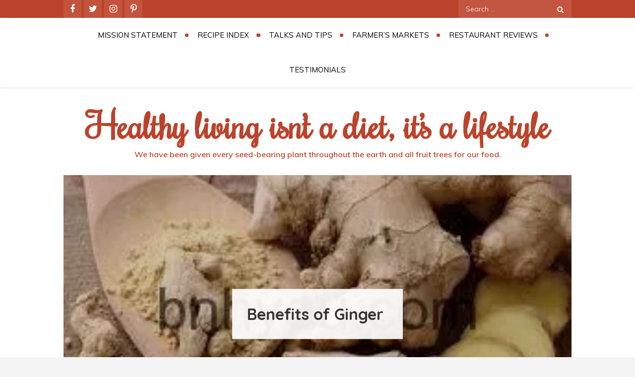

--- FILE ---
content_type: text/html; charset=UTF-8
request_url: https://beautifulandhealthyyou.com/benefits-of-ginger/
body_size: 24957
content:
<!DOCTYPE html> <html lang="en"><head>
	<meta charset="UTF-8">
	<meta name="viewport" content="width=device-width, initial-scale=1">
	<link rel="profile" href="https://gmpg.org/xfn/11">
	<link rel="pingback" href="https://beautifulandhealthyyou.com/xmlrpc.php">
	
<!-- Global site tag (gtag.js) - Google Analytics -->
<script async src="https://www.googletagmanager.com/gtag/js?id=UA-106930969-1"></script>
<script>
  window.dataLayer = window.dataLayer || [];
  function gtag(){dataLayer.push(arguments);}
  gtag('js', new Date());

  gtag('config', 'UA-106930969-1');
</script><title>Benefits of Ginger  &#8211; Healthy living isn&#8217;t a diet, it&#8217;s a lifestyle</title>
<style>
#wpadminbar #wp-admin-bar-wccp_free_top_button .ab-icon:before {
	content: "\f160";
	color: #02CA02;
	top: 3px;
}
#wpadminbar #wp-admin-bar-wccp_free_top_button .ab-icon {
	transform: rotate(45deg);
}
</style>
<meta name='robots' content='max-image-preview:large' />
	<style>img:is([sizes="auto" i], [sizes^="auto," i]) { contain-intrinsic-size: 3000px 1500px }</style>
	<meta name="dlm-version" content="5.1.6">
            <script data-no-defer="1" data-ezscrex="false" data-cfasync="false" data-pagespeed-no-defer data-cookieconsent="ignore">
                var ctPublicFunctions = {"_ajax_nonce":"e848e1fe52","_rest_nonce":"9ef2657666","_ajax_url":"\/wp-admin\/admin-ajax.php","_rest_url":"https:\/\/beautifulandhealthyyou.com\/wp-json\/","data__cookies_type":"none","data__ajax_type":"rest","data__bot_detector_enabled":1,"data__frontend_data_log_enabled":1,"cookiePrefix":"","wprocket_detected":false,"host_url":"beautifulandhealthyyou.com","text__ee_click_to_select":"Click to select the whole data","text__ee_original_email":"The complete one is","text__ee_got_it":"Got it","text__ee_blocked":"Blocked","text__ee_cannot_connect":"Cannot connect","text__ee_cannot_decode":"Can not decode email. Unknown reason","text__ee_email_decoder":"CleanTalk email decoder","text__ee_wait_for_decoding":"The magic is on the way!","text__ee_decoding_process":"Please wait a few seconds while we decode the contact data."}
            </script>
        
            <script data-no-defer="1" data-ezscrex="false" data-cfasync="false" data-pagespeed-no-defer data-cookieconsent="ignore">
                var ctPublic = {"_ajax_nonce":"e848e1fe52","settings__forms__check_internal":0,"settings__forms__check_external":0,"settings__forms__force_protection":0,"settings__forms__search_test":1,"settings__forms__wc_add_to_cart":0,"settings__data__bot_detector_enabled":1,"settings__sfw__anti_crawler":0,"blog_home":"https:\/\/beautifulandhealthyyou.com\/","pixel__setting":"3","pixel__enabled":false,"pixel__url":"https:\/\/moderate1-v4.cleantalk.org\/pixel\/2eda23e0ca4d9cc2104c9220bb270da9.gif","data__email_check_before_post":1,"data__email_check_exist_post":0,"data__cookies_type":"none","data__key_is_ok":true,"data__visible_fields_required":true,"wl_brandname":"Anti-Spam by CleanTalk","wl_brandname_short":"CleanTalk","ct_checkjs_key":32770582,"emailEncoderPassKey":"7ded516fcd89f2239ecd659af54e0ca1","bot_detector_forms_excluded":"W10=","advancedCacheExists":false,"varnishCacheExists":false,"wc_ajax_add_to_cart":true}
            </script>
        <link rel='dns-prefetch' href='//fd.cleantalk.org' />
<link rel='dns-prefetch' href='//secure.gravatar.com' />
<link rel='dns-prefetch' href='//js.stripe.com' />
<link rel='dns-prefetch' href='//stats.wp.com' />
<link rel='dns-prefetch' href='//fonts.googleapis.com' />
<link rel='dns-prefetch' href='//v0.wordpress.com' />
<link rel='dns-prefetch' href='//widgets.wp.com' />
<link rel='dns-prefetch' href='//s0.wp.com' />
<link rel='dns-prefetch' href='//0.gravatar.com' />
<link rel='dns-prefetch' href='//1.gravatar.com' />
<link rel='dns-prefetch' href='//2.gravatar.com' />
<link rel='preconnect' href='//i0.wp.com' />
<link rel="alternate" type="application/rss+xml" title="Healthy living isn&#039;t a diet, it&#039;s a lifestyle &raquo; Feed" href="https://beautifulandhealthyyou.com/feed/" />
<link rel="alternate" type="application/rss+xml" title="Healthy living isn&#039;t a diet, it&#039;s a lifestyle &raquo; Comments Feed" href="https://beautifulandhealthyyou.com/comments/feed/" />
<link rel="alternate" type="application/rss+xml" title="Healthy living isn&#039;t a diet, it&#039;s a lifestyle &raquo; Benefits of Ginger  Comments Feed" href="https://beautifulandhealthyyou.com/benefits-of-ginger/feed/" />
<script>(()=>{"use strict";const e=[400,500,600,700,800,900],t=e=>`wprm-min-${e}`,n=e=>`wprm-max-${e}`,s=new Set,o="ResizeObserver"in window,r=o?new ResizeObserver((e=>{for(const t of e)c(t.target)})):null,i=.5/(window.devicePixelRatio||1);function c(s){const o=s.getBoundingClientRect().width||0;for(let r=0;r<e.length;r++){const c=e[r],a=o<=c+i;o>c+i?s.classList.add(t(c)):s.classList.remove(t(c)),a?s.classList.add(n(c)):s.classList.remove(n(c))}}function a(e){s.has(e)||(s.add(e),r&&r.observe(e),c(e))}!function(e=document){e.querySelectorAll(".wprm-recipe").forEach(a)}();if(new MutationObserver((e=>{for(const t of e)for(const e of t.addedNodes)e instanceof Element&&(e.matches?.(".wprm-recipe")&&a(e),e.querySelectorAll?.(".wprm-recipe").forEach(a))})).observe(document.documentElement,{childList:!0,subtree:!0}),!o){let e=0;addEventListener("resize",(()=>{e&&cancelAnimationFrame(e),e=requestAnimationFrame((()=>s.forEach(c)))}),{passive:!0})}})();</script>		<!-- This site uses the Google Analytics by MonsterInsights plugin v9.11.1 - Using Analytics tracking - https://www.monsterinsights.com/ -->
							<script src="//www.googletagmanager.com/gtag/js?id=G-DDCT6SVS3D"  data-cfasync="false" data-wpfc-render="false" type="text/javascript" async></script>
			<script data-cfasync="false" data-wpfc-render="false" type="text/javascript">
				var mi_version = '9.11.1';
				var mi_track_user = true;
				var mi_no_track_reason = '';
								var MonsterInsightsDefaultLocations = {"page_location":"https:\/\/beautifulandhealthyyou.com\/benefits-of-ginger\/"};
								if ( typeof MonsterInsightsPrivacyGuardFilter === 'function' ) {
					var MonsterInsightsLocations = (typeof MonsterInsightsExcludeQuery === 'object') ? MonsterInsightsPrivacyGuardFilter( MonsterInsightsExcludeQuery ) : MonsterInsightsPrivacyGuardFilter( MonsterInsightsDefaultLocations );
				} else {
					var MonsterInsightsLocations = (typeof MonsterInsightsExcludeQuery === 'object') ? MonsterInsightsExcludeQuery : MonsterInsightsDefaultLocations;
				}

								var disableStrs = [
										'ga-disable-G-DDCT6SVS3D',
									];

				/* Function to detect opted out users */
				function __gtagTrackerIsOptedOut() {
					for (var index = 0; index < disableStrs.length; index++) {
						if (document.cookie.indexOf(disableStrs[index] + '=true') > -1) {
							return true;
						}
					}

					return false;
				}

				/* Disable tracking if the opt-out cookie exists. */
				if (__gtagTrackerIsOptedOut()) {
					for (var index = 0; index < disableStrs.length; index++) {
						window[disableStrs[index]] = true;
					}
				}

				/* Opt-out function */
				function __gtagTrackerOptout() {
					for (var index = 0; index < disableStrs.length; index++) {
						document.cookie = disableStrs[index] + '=true; expires=Thu, 31 Dec 2099 23:59:59 UTC; path=/';
						window[disableStrs[index]] = true;
					}
				}

				if ('undefined' === typeof gaOptout) {
					function gaOptout() {
						__gtagTrackerOptout();
					}
				}
								window.dataLayer = window.dataLayer || [];

				window.MonsterInsightsDualTracker = {
					helpers: {},
					trackers: {},
				};
				if (mi_track_user) {
					function __gtagDataLayer() {
						dataLayer.push(arguments);
					}

					function __gtagTracker(type, name, parameters) {
						if (!parameters) {
							parameters = {};
						}

						if (parameters.send_to) {
							__gtagDataLayer.apply(null, arguments);
							return;
						}

						if (type === 'event') {
														parameters.send_to = monsterinsights_frontend.v4_id;
							var hookName = name;
							if (typeof parameters['event_category'] !== 'undefined') {
								hookName = parameters['event_category'] + ':' + name;
							}

							if (typeof MonsterInsightsDualTracker.trackers[hookName] !== 'undefined') {
								MonsterInsightsDualTracker.trackers[hookName](parameters);
							} else {
								__gtagDataLayer('event', name, parameters);
							}
							
						} else {
							__gtagDataLayer.apply(null, arguments);
						}
					}

					__gtagTracker('js', new Date());
					__gtagTracker('set', {
						'developer_id.dZGIzZG': true,
											});
					if ( MonsterInsightsLocations.page_location ) {
						__gtagTracker('set', MonsterInsightsLocations);
					}
										__gtagTracker('config', 'G-DDCT6SVS3D', {"forceSSL":"true"} );
										window.gtag = __gtagTracker;										(function () {
						/* https://developers.google.com/analytics/devguides/collection/analyticsjs/ */
						/* ga and __gaTracker compatibility shim. */
						var noopfn = function () {
							return null;
						};
						var newtracker = function () {
							return new Tracker();
						};
						var Tracker = function () {
							return null;
						};
						var p = Tracker.prototype;
						p.get = noopfn;
						p.set = noopfn;
						p.send = function () {
							var args = Array.prototype.slice.call(arguments);
							args.unshift('send');
							__gaTracker.apply(null, args);
						};
						var __gaTracker = function () {
							var len = arguments.length;
							if (len === 0) {
								return;
							}
							var f = arguments[len - 1];
							if (typeof f !== 'object' || f === null || typeof f.hitCallback !== 'function') {
								if ('send' === arguments[0]) {
									var hitConverted, hitObject = false, action;
									if ('event' === arguments[1]) {
										if ('undefined' !== typeof arguments[3]) {
											hitObject = {
												'eventAction': arguments[3],
												'eventCategory': arguments[2],
												'eventLabel': arguments[4],
												'value': arguments[5] ? arguments[5] : 1,
											}
										}
									}
									if ('pageview' === arguments[1]) {
										if ('undefined' !== typeof arguments[2]) {
											hitObject = {
												'eventAction': 'page_view',
												'page_path': arguments[2],
											}
										}
									}
									if (typeof arguments[2] === 'object') {
										hitObject = arguments[2];
									}
									if (typeof arguments[5] === 'object') {
										Object.assign(hitObject, arguments[5]);
									}
									if ('undefined' !== typeof arguments[1].hitType) {
										hitObject = arguments[1];
										if ('pageview' === hitObject.hitType) {
											hitObject.eventAction = 'page_view';
										}
									}
									if (hitObject) {
										action = 'timing' === arguments[1].hitType ? 'timing_complete' : hitObject.eventAction;
										hitConverted = mapArgs(hitObject);
										__gtagTracker('event', action, hitConverted);
									}
								}
								return;
							}

							function mapArgs(args) {
								var arg, hit = {};
								var gaMap = {
									'eventCategory': 'event_category',
									'eventAction': 'event_action',
									'eventLabel': 'event_label',
									'eventValue': 'event_value',
									'nonInteraction': 'non_interaction',
									'timingCategory': 'event_category',
									'timingVar': 'name',
									'timingValue': 'value',
									'timingLabel': 'event_label',
									'page': 'page_path',
									'location': 'page_location',
									'title': 'page_title',
									'referrer' : 'page_referrer',
								};
								for (arg in args) {
																		if (!(!args.hasOwnProperty(arg) || !gaMap.hasOwnProperty(arg))) {
										hit[gaMap[arg]] = args[arg];
									} else {
										hit[arg] = args[arg];
									}
								}
								return hit;
							}

							try {
								f.hitCallback();
							} catch (ex) {
							}
						};
						__gaTracker.create = newtracker;
						__gaTracker.getByName = newtracker;
						__gaTracker.getAll = function () {
							return [];
						};
						__gaTracker.remove = noopfn;
						__gaTracker.loaded = true;
						window['__gaTracker'] = __gaTracker;
					})();
									} else {
										console.log("");
					(function () {
						function __gtagTracker() {
							return null;
						}

						window['__gtagTracker'] = __gtagTracker;
						window['gtag'] = __gtagTracker;
					})();
									}
			</script>
							<!-- / Google Analytics by MonsterInsights -->
		<script type="text/javascript">
/* <![CDATA[ */
window._wpemojiSettings = {"baseUrl":"https:\/\/s.w.org\/images\/core\/emoji\/16.0.1\/72x72\/","ext":".png","svgUrl":"https:\/\/s.w.org\/images\/core\/emoji\/16.0.1\/svg\/","svgExt":".svg","source":{"concatemoji":"https:\/\/beautifulandhealthyyou.com\/wp-includes\/js\/wp-emoji-release.min.js?ver=63f11506fda62efe04793c9e431e114e"}};
/*! This file is auto-generated */
!function(s,n){var o,i,e;function c(e){try{var t={supportTests:e,timestamp:(new Date).valueOf()};sessionStorage.setItem(o,JSON.stringify(t))}catch(e){}}function p(e,t,n){e.clearRect(0,0,e.canvas.width,e.canvas.height),e.fillText(t,0,0);var t=new Uint32Array(e.getImageData(0,0,e.canvas.width,e.canvas.height).data),a=(e.clearRect(0,0,e.canvas.width,e.canvas.height),e.fillText(n,0,0),new Uint32Array(e.getImageData(0,0,e.canvas.width,e.canvas.height).data));return t.every(function(e,t){return e===a[t]})}function u(e,t){e.clearRect(0,0,e.canvas.width,e.canvas.height),e.fillText(t,0,0);for(var n=e.getImageData(16,16,1,1),a=0;a<n.data.length;a++)if(0!==n.data[a])return!1;return!0}function f(e,t,n,a){switch(t){case"flag":return n(e,"\ud83c\udff3\ufe0f\u200d\u26a7\ufe0f","\ud83c\udff3\ufe0f\u200b\u26a7\ufe0f")?!1:!n(e,"\ud83c\udde8\ud83c\uddf6","\ud83c\udde8\u200b\ud83c\uddf6")&&!n(e,"\ud83c\udff4\udb40\udc67\udb40\udc62\udb40\udc65\udb40\udc6e\udb40\udc67\udb40\udc7f","\ud83c\udff4\u200b\udb40\udc67\u200b\udb40\udc62\u200b\udb40\udc65\u200b\udb40\udc6e\u200b\udb40\udc67\u200b\udb40\udc7f");case"emoji":return!a(e,"\ud83e\udedf")}return!1}function g(e,t,n,a){var r="undefined"!=typeof WorkerGlobalScope&&self instanceof WorkerGlobalScope?new OffscreenCanvas(300,150):s.createElement("canvas"),o=r.getContext("2d",{willReadFrequently:!0}),i=(o.textBaseline="top",o.font="600 32px Arial",{});return e.forEach(function(e){i[e]=t(o,e,n,a)}),i}function t(e){var t=s.createElement("script");t.src=e,t.defer=!0,s.head.appendChild(t)}"undefined"!=typeof Promise&&(o="wpEmojiSettingsSupports",i=["flag","emoji"],n.supports={everything:!0,everythingExceptFlag:!0},e=new Promise(function(e){s.addEventListener("DOMContentLoaded",e,{once:!0})}),new Promise(function(t){var n=function(){try{var e=JSON.parse(sessionStorage.getItem(o));if("object"==typeof e&&"number"==typeof e.timestamp&&(new Date).valueOf()<e.timestamp+604800&&"object"==typeof e.supportTests)return e.supportTests}catch(e){}return null}();if(!n){if("undefined"!=typeof Worker&&"undefined"!=typeof OffscreenCanvas&&"undefined"!=typeof URL&&URL.createObjectURL&&"undefined"!=typeof Blob)try{var e="postMessage("+g.toString()+"("+[JSON.stringify(i),f.toString(),p.toString(),u.toString()].join(",")+"));",a=new Blob([e],{type:"text/javascript"}),r=new Worker(URL.createObjectURL(a),{name:"wpTestEmojiSupports"});return void(r.onmessage=function(e){c(n=e.data),r.terminate(),t(n)})}catch(e){}c(n=g(i,f,p,u))}t(n)}).then(function(e){for(var t in e)n.supports[t]=e[t],n.supports.everything=n.supports.everything&&n.supports[t],"flag"!==t&&(n.supports.everythingExceptFlag=n.supports.everythingExceptFlag&&n.supports[t]);n.supports.everythingExceptFlag=n.supports.everythingExceptFlag&&!n.supports.flag,n.DOMReady=!1,n.readyCallback=function(){n.DOMReady=!0}}).then(function(){return e}).then(function(){var e;n.supports.everything||(n.readyCallback(),(e=n.source||{}).concatemoji?t(e.concatemoji):e.wpemoji&&e.twemoji&&(t(e.twemoji),t(e.wpemoji)))}))}((window,document),window._wpemojiSettings);
/* ]]> */
</script>
<link rel='stylesheet' id='jetpack_related-posts-css' href='https://beautifulandhealthyyou.com/wp-content/plugins/jetpack/modules/related-posts/related-posts.css?ver=20240116' type='text/css' media='all' />
<style id='wp-emoji-styles-inline-css' type='text/css'>

	img.wp-smiley, img.emoji {
		display: inline !important;
		border: none !important;
		box-shadow: none !important;
		height: 1em !important;
		width: 1em !important;
		margin: 0 0.07em !important;
		vertical-align: -0.1em !important;
		background: none !important;
		padding: 0 !important;
	}
</style>
<link rel='stylesheet' id='wp-block-library-css' href='https://beautifulandhealthyyou.com/wp-includes/css/dist/block-library/style.min.css?ver=63f11506fda62efe04793c9e431e114e' type='text/css' media='all' />
<style id='wp-block-library-theme-inline-css' type='text/css'>
.wp-block-audio :where(figcaption){color:#555;font-size:13px;text-align:center}.is-dark-theme .wp-block-audio :where(figcaption){color:#ffffffa6}.wp-block-audio{margin:0 0 1em}.wp-block-code{border:1px solid #ccc;border-radius:4px;font-family:Menlo,Consolas,monaco,monospace;padding:.8em 1em}.wp-block-embed :where(figcaption){color:#555;font-size:13px;text-align:center}.is-dark-theme .wp-block-embed :where(figcaption){color:#ffffffa6}.wp-block-embed{margin:0 0 1em}.blocks-gallery-caption{color:#555;font-size:13px;text-align:center}.is-dark-theme .blocks-gallery-caption{color:#ffffffa6}:root :where(.wp-block-image figcaption){color:#555;font-size:13px;text-align:center}.is-dark-theme :root :where(.wp-block-image figcaption){color:#ffffffa6}.wp-block-image{margin:0 0 1em}.wp-block-pullquote{border-bottom:4px solid;border-top:4px solid;color:currentColor;margin-bottom:1.75em}.wp-block-pullquote cite,.wp-block-pullquote footer,.wp-block-pullquote__citation{color:currentColor;font-size:.8125em;font-style:normal;text-transform:uppercase}.wp-block-quote{border-left:.25em solid;margin:0 0 1.75em;padding-left:1em}.wp-block-quote cite,.wp-block-quote footer{color:currentColor;font-size:.8125em;font-style:normal;position:relative}.wp-block-quote:where(.has-text-align-right){border-left:none;border-right:.25em solid;padding-left:0;padding-right:1em}.wp-block-quote:where(.has-text-align-center){border:none;padding-left:0}.wp-block-quote.is-large,.wp-block-quote.is-style-large,.wp-block-quote:where(.is-style-plain){border:none}.wp-block-search .wp-block-search__label{font-weight:700}.wp-block-search__button{border:1px solid #ccc;padding:.375em .625em}:where(.wp-block-group.has-background){padding:1.25em 2.375em}.wp-block-separator.has-css-opacity{opacity:.4}.wp-block-separator{border:none;border-bottom:2px solid;margin-left:auto;margin-right:auto}.wp-block-separator.has-alpha-channel-opacity{opacity:1}.wp-block-separator:not(.is-style-wide):not(.is-style-dots){width:100px}.wp-block-separator.has-background:not(.is-style-dots){border-bottom:none;height:1px}.wp-block-separator.has-background:not(.is-style-wide):not(.is-style-dots){height:2px}.wp-block-table{margin:0 0 1em}.wp-block-table td,.wp-block-table th{word-break:normal}.wp-block-table :where(figcaption){color:#555;font-size:13px;text-align:center}.is-dark-theme .wp-block-table :where(figcaption){color:#ffffffa6}.wp-block-video :where(figcaption){color:#555;font-size:13px;text-align:center}.is-dark-theme .wp-block-video :where(figcaption){color:#ffffffa6}.wp-block-video{margin:0 0 1em}:root :where(.wp-block-template-part.has-background){margin-bottom:0;margin-top:0;padding:1.25em 2.375em}
</style>
<style id='classic-theme-styles-inline-css' type='text/css'>
/*! This file is auto-generated */
.wp-block-button__link{color:#fff;background-color:#32373c;border-radius:9999px;box-shadow:none;text-decoration:none;padding:calc(.667em + 2px) calc(1.333em + 2px);font-size:1.125em}.wp-block-file__button{background:#32373c;color:#fff;text-decoration:none}
</style>
<style id='outermost-icon-block-style-inline-css' type='text/css'>
.wp-block-outermost-icon-block{display:flex;line-height:0}.wp-block-outermost-icon-block.has-border-color{border:none}.wp-block-outermost-icon-block .has-icon-color svg,.wp-block-outermost-icon-block.has-icon-color svg{color:currentColor}.wp-block-outermost-icon-block .has-icon-color:not(.has-no-icon-fill-color) svg,.wp-block-outermost-icon-block.has-icon-color:not(.has-no-icon-fill-color) svg{fill:currentColor}.wp-block-outermost-icon-block .icon-container{box-sizing:border-box}.wp-block-outermost-icon-block a,.wp-block-outermost-icon-block svg{height:100%;transition:transform .1s ease-in-out;width:100%}.wp-block-outermost-icon-block a:hover{transform:scale(1.1)}.wp-block-outermost-icon-block svg{transform:rotate(var(--outermost--icon-block--transform-rotate,0deg)) scaleX(var(--outermost--icon-block--transform-scale-x,1)) scaleY(var(--outermost--icon-block--transform-scale-y,1))}.wp-block-outermost-icon-block .rotate-90,.wp-block-outermost-icon-block.rotate-90{--outermost--icon-block--transform-rotate:90deg}.wp-block-outermost-icon-block .rotate-180,.wp-block-outermost-icon-block.rotate-180{--outermost--icon-block--transform-rotate:180deg}.wp-block-outermost-icon-block .rotate-270,.wp-block-outermost-icon-block.rotate-270{--outermost--icon-block--transform-rotate:270deg}.wp-block-outermost-icon-block .flip-horizontal,.wp-block-outermost-icon-block.flip-horizontal{--outermost--icon-block--transform-scale-x:-1}.wp-block-outermost-icon-block .flip-vertical,.wp-block-outermost-icon-block.flip-vertical{--outermost--icon-block--transform-scale-y:-1}.wp-block-outermost-icon-block .flip-vertical.flip-horizontal,.wp-block-outermost-icon-block.flip-vertical.flip-horizontal{--outermost--icon-block--transform-scale-x:-1;--outermost--icon-block--transform-scale-y:-1}

</style>
<link rel='stylesheet' id='ideabox-star-rating-block-css' href='https://beautifulandhealthyyou.com/wp-content/plugins/star-rating-block/build/style-index.css?ver=1669170310' type='text/css' media='all' />
<style id='pdfemb-pdf-embedder-viewer-style-inline-css' type='text/css'>
.wp-block-pdfemb-pdf-embedder-viewer{max-width:none}

</style>
<link rel='stylesheet' id='mediaelement-css' href='https://beautifulandhealthyyou.com/wp-includes/js/mediaelement/mediaelementplayer-legacy.min.css?ver=4.2.17' type='text/css' media='all' />
<link rel='stylesheet' id='wp-mediaelement-css' href='https://beautifulandhealthyyou.com/wp-includes/js/mediaelement/wp-mediaelement.min.css?ver=63f11506fda62efe04793c9e431e114e' type='text/css' media='all' />
<style id='jetpack-sharing-buttons-style-inline-css' type='text/css'>
.jetpack-sharing-buttons__services-list{display:flex;flex-direction:row;flex-wrap:wrap;gap:0;list-style-type:none;margin:5px;padding:0}.jetpack-sharing-buttons__services-list.has-small-icon-size{font-size:12px}.jetpack-sharing-buttons__services-list.has-normal-icon-size{font-size:16px}.jetpack-sharing-buttons__services-list.has-large-icon-size{font-size:24px}.jetpack-sharing-buttons__services-list.has-huge-icon-size{font-size:36px}@media print{.jetpack-sharing-buttons__services-list{display:none!important}}.editor-styles-wrapper .wp-block-jetpack-sharing-buttons{gap:0;padding-inline-start:0}ul.jetpack-sharing-buttons__services-list.has-background{padding:1.25em 2.375em}
</style>
<link rel='stylesheet' id='wprm-public-css' href='https://beautifulandhealthyyou.com/wp-content/plugins/wp-recipe-maker/dist/public-modern.css?ver=10.3.2' type='text/css' media='all' />
<link rel='stylesheet' id='edd-blocks-css' href='https://beautifulandhealthyyou.com/wp-content/plugins/easy-digital-downloads/includes/blocks/assets/css/edd-blocks.css?ver=3.6.4' type='text/css' media='all' />
<style id='global-styles-inline-css' type='text/css'>
:root{--wp--preset--aspect-ratio--square: 1;--wp--preset--aspect-ratio--4-3: 4/3;--wp--preset--aspect-ratio--3-4: 3/4;--wp--preset--aspect-ratio--3-2: 3/2;--wp--preset--aspect-ratio--2-3: 2/3;--wp--preset--aspect-ratio--16-9: 16/9;--wp--preset--aspect-ratio--9-16: 9/16;--wp--preset--color--black: #000000;--wp--preset--color--cyan-bluish-gray: #abb8c3;--wp--preset--color--white: #ffffff;--wp--preset--color--pale-pink: #f78da7;--wp--preset--color--vivid-red: #cf2e2e;--wp--preset--color--luminous-vivid-orange: #ff6900;--wp--preset--color--luminous-vivid-amber: #fcb900;--wp--preset--color--light-green-cyan: #7bdcb5;--wp--preset--color--vivid-green-cyan: #00d084;--wp--preset--color--pale-cyan-blue: #8ed1fc;--wp--preset--color--vivid-cyan-blue: #0693e3;--wp--preset--color--vivid-purple: #9b51e0;--wp--preset--color--tan: #E6DBAD;--wp--preset--color--yellow: #FDE64B;--wp--preset--color--orange: #ED7014;--wp--preset--color--red: #D0312D;--wp--preset--color--pink: #b565a7;--wp--preset--color--purple: #A32CC4;--wp--preset--color--blue: #3A43BA;--wp--preset--color--green: #3BB143;--wp--preset--color--brown: #231709;--wp--preset--color--grey: #6C626D;--wp--preset--gradient--vivid-cyan-blue-to-vivid-purple: linear-gradient(135deg,rgba(6,147,227,1) 0%,rgb(155,81,224) 100%);--wp--preset--gradient--light-green-cyan-to-vivid-green-cyan: linear-gradient(135deg,rgb(122,220,180) 0%,rgb(0,208,130) 100%);--wp--preset--gradient--luminous-vivid-amber-to-luminous-vivid-orange: linear-gradient(135deg,rgba(252,185,0,1) 0%,rgba(255,105,0,1) 100%);--wp--preset--gradient--luminous-vivid-orange-to-vivid-red: linear-gradient(135deg,rgba(255,105,0,1) 0%,rgb(207,46,46) 100%);--wp--preset--gradient--very-light-gray-to-cyan-bluish-gray: linear-gradient(135deg,rgb(238,238,238) 0%,rgb(169,184,195) 100%);--wp--preset--gradient--cool-to-warm-spectrum: linear-gradient(135deg,rgb(74,234,220) 0%,rgb(151,120,209) 20%,rgb(207,42,186) 40%,rgb(238,44,130) 60%,rgb(251,105,98) 80%,rgb(254,248,76) 100%);--wp--preset--gradient--blush-light-purple: linear-gradient(135deg,rgb(255,206,236) 0%,rgb(152,150,240) 100%);--wp--preset--gradient--blush-bordeaux: linear-gradient(135deg,rgb(254,205,165) 0%,rgb(254,45,45) 50%,rgb(107,0,62) 100%);--wp--preset--gradient--luminous-dusk: linear-gradient(135deg,rgb(255,203,112) 0%,rgb(199,81,192) 50%,rgb(65,88,208) 100%);--wp--preset--gradient--pale-ocean: linear-gradient(135deg,rgb(255,245,203) 0%,rgb(182,227,212) 50%,rgb(51,167,181) 100%);--wp--preset--gradient--electric-grass: linear-gradient(135deg,rgb(202,248,128) 0%,rgb(113,206,126) 100%);--wp--preset--gradient--midnight: linear-gradient(135deg,rgb(2,3,129) 0%,rgb(40,116,252) 100%);--wp--preset--font-size--small: 12px;--wp--preset--font-size--medium: 20px;--wp--preset--font-size--large: 36px;--wp--preset--font-size--x-large: 42px;--wp--preset--font-size--regular: 16px;--wp--preset--font-size--larger: 36px;--wp--preset--font-size--huge: 48px;--wp--preset--spacing--20: 0.44rem;--wp--preset--spacing--30: 0.67rem;--wp--preset--spacing--40: 1rem;--wp--preset--spacing--50: 1.5rem;--wp--preset--spacing--60: 2.25rem;--wp--preset--spacing--70: 3.38rem;--wp--preset--spacing--80: 5.06rem;--wp--preset--shadow--natural: 6px 6px 9px rgba(0, 0, 0, 0.2);--wp--preset--shadow--deep: 12px 12px 50px rgba(0, 0, 0, 0.4);--wp--preset--shadow--sharp: 6px 6px 0px rgba(0, 0, 0, 0.2);--wp--preset--shadow--outlined: 6px 6px 0px -3px rgba(255, 255, 255, 1), 6px 6px rgba(0, 0, 0, 1);--wp--preset--shadow--crisp: 6px 6px 0px rgba(0, 0, 0, 1);}:where(.is-layout-flex){gap: 0.5em;}:where(.is-layout-grid){gap: 0.5em;}body .is-layout-flex{display: flex;}.is-layout-flex{flex-wrap: wrap;align-items: center;}.is-layout-flex > :is(*, div){margin: 0;}body .is-layout-grid{display: grid;}.is-layout-grid > :is(*, div){margin: 0;}:where(.wp-block-columns.is-layout-flex){gap: 2em;}:where(.wp-block-columns.is-layout-grid){gap: 2em;}:where(.wp-block-post-template.is-layout-flex){gap: 1.25em;}:where(.wp-block-post-template.is-layout-grid){gap: 1.25em;}.has-black-color{color: var(--wp--preset--color--black) !important;}.has-cyan-bluish-gray-color{color: var(--wp--preset--color--cyan-bluish-gray) !important;}.has-white-color{color: var(--wp--preset--color--white) !important;}.has-pale-pink-color{color: var(--wp--preset--color--pale-pink) !important;}.has-vivid-red-color{color: var(--wp--preset--color--vivid-red) !important;}.has-luminous-vivid-orange-color{color: var(--wp--preset--color--luminous-vivid-orange) !important;}.has-luminous-vivid-amber-color{color: var(--wp--preset--color--luminous-vivid-amber) !important;}.has-light-green-cyan-color{color: var(--wp--preset--color--light-green-cyan) !important;}.has-vivid-green-cyan-color{color: var(--wp--preset--color--vivid-green-cyan) !important;}.has-pale-cyan-blue-color{color: var(--wp--preset--color--pale-cyan-blue) !important;}.has-vivid-cyan-blue-color{color: var(--wp--preset--color--vivid-cyan-blue) !important;}.has-vivid-purple-color{color: var(--wp--preset--color--vivid-purple) !important;}.has-black-background-color{background-color: var(--wp--preset--color--black) !important;}.has-cyan-bluish-gray-background-color{background-color: var(--wp--preset--color--cyan-bluish-gray) !important;}.has-white-background-color{background-color: var(--wp--preset--color--white) !important;}.has-pale-pink-background-color{background-color: var(--wp--preset--color--pale-pink) !important;}.has-vivid-red-background-color{background-color: var(--wp--preset--color--vivid-red) !important;}.has-luminous-vivid-orange-background-color{background-color: var(--wp--preset--color--luminous-vivid-orange) !important;}.has-luminous-vivid-amber-background-color{background-color: var(--wp--preset--color--luminous-vivid-amber) !important;}.has-light-green-cyan-background-color{background-color: var(--wp--preset--color--light-green-cyan) !important;}.has-vivid-green-cyan-background-color{background-color: var(--wp--preset--color--vivid-green-cyan) !important;}.has-pale-cyan-blue-background-color{background-color: var(--wp--preset--color--pale-cyan-blue) !important;}.has-vivid-cyan-blue-background-color{background-color: var(--wp--preset--color--vivid-cyan-blue) !important;}.has-vivid-purple-background-color{background-color: var(--wp--preset--color--vivid-purple) !important;}.has-black-border-color{border-color: var(--wp--preset--color--black) !important;}.has-cyan-bluish-gray-border-color{border-color: var(--wp--preset--color--cyan-bluish-gray) !important;}.has-white-border-color{border-color: var(--wp--preset--color--white) !important;}.has-pale-pink-border-color{border-color: var(--wp--preset--color--pale-pink) !important;}.has-vivid-red-border-color{border-color: var(--wp--preset--color--vivid-red) !important;}.has-luminous-vivid-orange-border-color{border-color: var(--wp--preset--color--luminous-vivid-orange) !important;}.has-luminous-vivid-amber-border-color{border-color: var(--wp--preset--color--luminous-vivid-amber) !important;}.has-light-green-cyan-border-color{border-color: var(--wp--preset--color--light-green-cyan) !important;}.has-vivid-green-cyan-border-color{border-color: var(--wp--preset--color--vivid-green-cyan) !important;}.has-pale-cyan-blue-border-color{border-color: var(--wp--preset--color--pale-cyan-blue) !important;}.has-vivid-cyan-blue-border-color{border-color: var(--wp--preset--color--vivid-cyan-blue) !important;}.has-vivid-purple-border-color{border-color: var(--wp--preset--color--vivid-purple) !important;}.has-vivid-cyan-blue-to-vivid-purple-gradient-background{background: var(--wp--preset--gradient--vivid-cyan-blue-to-vivid-purple) !important;}.has-light-green-cyan-to-vivid-green-cyan-gradient-background{background: var(--wp--preset--gradient--light-green-cyan-to-vivid-green-cyan) !important;}.has-luminous-vivid-amber-to-luminous-vivid-orange-gradient-background{background: var(--wp--preset--gradient--luminous-vivid-amber-to-luminous-vivid-orange) !important;}.has-luminous-vivid-orange-to-vivid-red-gradient-background{background: var(--wp--preset--gradient--luminous-vivid-orange-to-vivid-red) !important;}.has-very-light-gray-to-cyan-bluish-gray-gradient-background{background: var(--wp--preset--gradient--very-light-gray-to-cyan-bluish-gray) !important;}.has-cool-to-warm-spectrum-gradient-background{background: var(--wp--preset--gradient--cool-to-warm-spectrum) !important;}.has-blush-light-purple-gradient-background{background: var(--wp--preset--gradient--blush-light-purple) !important;}.has-blush-bordeaux-gradient-background{background: var(--wp--preset--gradient--blush-bordeaux) !important;}.has-luminous-dusk-gradient-background{background: var(--wp--preset--gradient--luminous-dusk) !important;}.has-pale-ocean-gradient-background{background: var(--wp--preset--gradient--pale-ocean) !important;}.has-electric-grass-gradient-background{background: var(--wp--preset--gradient--electric-grass) !important;}.has-midnight-gradient-background{background: var(--wp--preset--gradient--midnight) !important;}.has-small-font-size{font-size: var(--wp--preset--font-size--small) !important;}.has-medium-font-size{font-size: var(--wp--preset--font-size--medium) !important;}.has-large-font-size{font-size: var(--wp--preset--font-size--large) !important;}.has-x-large-font-size{font-size: var(--wp--preset--font-size--x-large) !important;}
:where(.wp-block-post-template.is-layout-flex){gap: 1.25em;}:where(.wp-block-post-template.is-layout-grid){gap: 1.25em;}
:where(.wp-block-columns.is-layout-flex){gap: 2em;}:where(.wp-block-columns.is-layout-grid){gap: 2em;}
:root :where(.wp-block-pullquote){font-size: 1.5em;line-height: 1.6;}
</style>
<link rel='stylesheet' id='cleantalk-public-css-css' href='https://beautifulandhealthyyou.com/wp-content/plugins/cleantalk-spam-protect/css/cleantalk-public.min.css?ver=6.70.1_1766310031' type='text/css' media='all' />
<link rel='stylesheet' id='cleantalk-email-decoder-css-css' href='https://beautifulandhealthyyou.com/wp-content/plugins/cleantalk-spam-protect/css/cleantalk-email-decoder.min.css?ver=6.70.1_1766310031' type='text/css' media='all' />
<link rel='stylesheet' id='pdfprnt_frontend-css' href='https://beautifulandhealthyyou.com/wp-content/plugins/pdf-print/css/frontend.css?ver=2.4.5' type='text/css' media='all' />
<link rel='stylesheet' id='theme-my-login-css' href='https://beautifulandhealthyyou.com/wp-content/plugins/theme-my-login/assets/styles/theme-my-login.min.css?ver=7.1.14' type='text/css' media='all' />
<link rel='stylesheet' id='wpsc-style-css' href='https://beautifulandhealthyyou.com/wp-content/plugins/wordpress-simple-paypal-shopping-cart/assets/wpsc-front-end-styles.css?ver=5.2.5' type='text/css' media='all' />
<link rel='stylesheet' id='edd-styles-css' href='https://beautifulandhealthyyou.com/wp-content/plugins/easy-digital-downloads/assets/build/css/frontend/edd.min.css?ver=3.6.4' type='text/css' media='all' />
<link rel='stylesheet' id='mirza-blog-pro-google-fonts-css' href='https://fonts.googleapis.com/css?family=Montserrat%3A300%2C400%2C500%2C600%2C700%7CRoboto+Slab%3A400%2C700%7COxygen%3A400%2C700%7CRaleway%3A300%2C400%2C500%2C600%2C700%7CPoppins%3A300%2C400%2C500%2C600%7COpen+Sans%3A300%2C400%2C500%2C600%2C700%7CLato%3A300%2C400%2C700%7CUbuntu%3A300%2C400%2C700%7CPlayfair+Display%3A400%2C700%7CLora%3A400%2C700%7CTitillium+Web%3A300%2C400%2C600%2C700%7CMuli%3A300%2C400%2C600%2C700%7COxygen%3A300%2C400%2C700%7CNunito+Sans%3A300%2C400%2C600%2C700%7CMaven+Pro%3A400%2C500%2C700%7CCairo%3A300%2C400%2C700%7CPhilosopher%3A400%2C700%7CRochester%3A400%7CQuicksand%3A400%2C500%2C700&#038;subset=latin%2Clatin-ext' type='text/css' media='all' />
<link rel='stylesheet' id='font-awesome-css' href='https://beautifulandhealthyyou.com/wp-content/themes/mirza-blog-pro/assets/css/font-awesome.min.css?ver=4.7.0' type='text/css' media='all' />
<link rel='stylesheet' id='slick-theme-css-css' href='https://beautifulandhealthyyou.com/wp-content/themes/mirza-blog-pro/assets/css/slick-theme.min.css?ver=v2.2.0' type='text/css' media='all' />
<link rel='stylesheet' id='slick-css-css' href='https://beautifulandhealthyyou.com/wp-content/themes/mirza-blog-pro/assets/css/slick.min.css?ver=v1.8.0' type='text/css' media='all' />
<link rel='stylesheet' id='mirza-blog-pro-blocks-css' href='https://beautifulandhealthyyou.com/wp-content/themes/mirza-blog-pro/assets/css/blocks.min.css?ver=63f11506fda62efe04793c9e431e114e' type='text/css' media='all' />
<link rel='stylesheet' id='mirza-blog-pro-style-css' href='https://beautifulandhealthyyou.com/wp-content/themes/mirza-blog-pro/style.css?ver=63f11506fda62efe04793c9e431e114e' type='text/css' media='all' />
<style id='mirza-blog-pro-style-inline-css' type='text/css'>
.site-branding-text .site-title a,
		.site-description {
			color: #c1382e}


			/*--------------------------------------------------------------
			# Blue Color
			--------------------------------------------------------------*/
			#respond input[type="submit"],
			#top-bar,
			.menu-toggle span,
			.pagination .page-numbers.current,
			.pagination .page-numbers:hover,
			.pagination .page-numbers:focus,
			.widget_search form.search-form button.search-submit,
			input[type="submit"],
			.wpcf7 input[type="submit"],
			.jetpack_subscription_widget input[type="submit"]:hover,
			.jetpack_subscription_widget input[type="submit"]:focus,
			#secondary .jetpack_subscription_widget input[type="submit"]:hover,
			#secondary .jetpack_subscription_widget input[type="submit"]:focus,
			.blog-posts .post-categories,
			.tags-links a:hover,
			.tags-links a:focus,
			.reply a,
			.reply a:hover:before,
			.reply a:focus:before,
			.btn,
			.slick-prev,
			.slick-next,
			.slick-prev:hover,
			.slick-next:hover,
			.slick-prev:focus,
			.slick-next:focus,
			.slick-dots li.slick-active button:before,
			#colophon .widget_search form.search-form button.search-submit,
			.backtotop,
			.post-navigation a:hover, 
			.posts-navigation a:hover,
			.post-navigation a:focus, 
			.posts-navigation a:focus,
			.entry-meta a, 
			.entry-meta .author.vcard {
			    background-color: #bc432b;
			}

			a,
			.site-title a:hover,
			.site-title a:focus,
			.main-navigation ul.nav-menu > li:hover > a,
			.main-navigation ul.nav-menu .current-menu-item > a,
			button.dropdown-toggle .fa,
			.pagination .page-numbers,
			.pagination .page-numbers.dots:hover,
			.pagination .page-numbers.dots:focus,
			.pagination .page-numbers.prev,
			.pagination .page-numbers.next,
			#secondary a:hover,
			#secondary a:focus,
			.widget_popular_post h3 a:hover,
			.widget_popular_post h3 a:focus,
			.widget_popular_post a:hover time,
			.widget_popular_post a:focus time,
			.widget_latest_post h3 a:hover,
			.widget_latest_post h3 a:focus,
			.widget_latest_post a:hover time,
			.widget_latest_post a:focus time,
			.page-header small,
			.comment-meta .url:hover,
			.comment-meta .url:focus,
			.comment-metadata a,
			.comment-metadata a time,
			.course-item-wrapper .entry-title a:hover,
			.course-item-wrapper .entry-title a:focus,
			.blog-posts-wrapper .entry-title a:hover,
			.blog-posts-wrapper .entry-title a:focus,
			.blog-posts-wrapper .comments-link a:hover,
			.blog-posts-wrapper .comments-link a:focus,
			.more-link:hover,
			.more-link:focus,
			.menu-toggle i,
			#colophon .site-info a,
			#colophon a:hover, 
			#colophon a:focus,
			.featured-content-wrapper .entry-title a:hover,
			.featured-content-wrapper .entry-title a:focus,
			.site-description {
			    color: #bc432b;
			}

			#respond input[type="submit"],
			.widget_search form.search-form input[type="search"]:focus,
			input[type="submit"],
			.wpcf7 input[type="submit"],
			.tags-links a,
			.tags-links a:hover,
			.tags-links a:focus,
			.reply a,
			.btn,
			#secondary .widget-title, 
			#secondary .widgettitle, 
			#colophon .widget-title, 
			#colophon .widgettitle {
			    border-color: #bc432b;
			}

			.blog-posts-wrapper .entry-meta.clear span.author a:after {
			    border-left-color: #bc432b;
			}

			.blog-posts-wrapper .entry-meta.clear > span.date a:after, 
			.blog-posts-wrapper .entry-meta.clear span.author a:after {
			    border-right-color: #bc432b;
			}

			@media screen and (min-width: 1024px) {
				.main-navigation ul ul li:hover > a {
			        background-color: #bc432b;
			        color: #fff;
			    }
			    .main-navigation ul.nav-menu > li:not(:last-child) > a:after {
			        background-color: #bc432b;
			    }
			}
</style>
<link rel='stylesheet' id='jetpack_likes-css' href='https://beautifulandhealthyyou.com/wp-content/plugins/jetpack/modules/likes/style.css?ver=15.4' type='text/css' media='all' />
<link rel='stylesheet' id='sharedaddy-css' href='https://beautifulandhealthyyou.com/wp-content/plugins/jetpack/modules/sharedaddy/sharing.css?ver=15.4' type='text/css' media='all' />
<link rel='stylesheet' id='social-logos-css' href='https://beautifulandhealthyyou.com/wp-content/plugins/jetpack/_inc/social-logos/social-logos.min.css?ver=15.4' type='text/css' media='all' />
<script type="text/javascript" id="jetpack_related-posts-js-extra">
/* <![CDATA[ */
var related_posts_js_options = {"post_heading":"h4"};
/* ]]> */
</script>
<script type="text/javascript" src="https://beautifulandhealthyyou.com/wp-content/plugins/jetpack/_inc/build/related-posts/related-posts.min.js?ver=20240116" id="jetpack_related-posts-js"></script>
<script type="text/javascript" src="https://beautifulandhealthyyou.com/wp-content/plugins/google-analytics-for-wordpress/assets/js/frontend-gtag.min.js?ver=9.11.1" id="monsterinsights-frontend-script-js" async="async" data-wp-strategy="async"></script>
<script data-cfasync="false" data-wpfc-render="false" type="text/javascript" id='monsterinsights-frontend-script-js-extra'>/* <![CDATA[ */
var monsterinsights_frontend = {"js_events_tracking":"true","download_extensions":"doc,pdf,ppt,zip,xls,docx,pptx,xlsx","inbound_paths":"[]","home_url":"https:\/\/beautifulandhealthyyou.com","hash_tracking":"false","v4_id":"G-DDCT6SVS3D"};/* ]]> */
</script>
<script type="text/javascript" src="https://beautifulandhealthyyou.com/wp-content/plugins/cleantalk-spam-protect/js/apbct-public-bundle.min.js?ver=6.70.1_1766310031" id="apbct-public-bundle.min-js-js"></script>
<script type="text/javascript" src="https://fd.cleantalk.org/ct-bot-detector-wrapper.js?ver=6.70.1" id="ct_bot_detector-js" defer="defer" data-wp-strategy="defer"></script>
<script type="text/javascript" src="https://beautifulandhealthyyou.com/wp-includes/js/jquery/jquery.min.js?ver=3.7.1" id="jquery-core-js"></script>
<script type="text/javascript" src="https://beautifulandhealthyyou.com/wp-includes/js/jquery/jquery-migrate.min.js?ver=3.4.1" id="jquery-migrate-js"></script>
<script type="text/javascript" src="https://js.stripe.com/v3/?ver=v3" id="sandhills-stripe-js-v3-js"></script>
<link rel="https://api.w.org/" href="https://beautifulandhealthyyou.com/wp-json/" /><link rel="alternate" title="JSON" type="application/json" href="https://beautifulandhealthyyou.com/wp-json/wp/v2/posts/2024" /><link rel="EditURI" type="application/rsd+xml" title="RSD" href="https://beautifulandhealthyyou.com/xmlrpc.php?rsd" />
<link rel="canonical" href="https://beautifulandhealthyyou.com/benefits-of-ginger/" />
<link rel="alternate" title="oEmbed (JSON)" type="application/json+oembed" href="https://beautifulandhealthyyou.com/wp-json/oembed/1.0/embed?url=https%3A%2F%2Fbeautifulandhealthyyou.com%2Fbenefits-of-ginger%2F" />
<link rel="alternate" title="oEmbed (XML)" type="text/xml+oembed" href="https://beautifulandhealthyyou.com/wp-json/oembed/1.0/embed?url=https%3A%2F%2Fbeautifulandhealthyyou.com%2Fbenefits-of-ginger%2F&#038;format=xml" />
		<script type="text/javascript" async defer data-pin-color=""  data-pin-height="28"  data-pin-hover="true"
			src="https://beautifulandhealthyyou.com/wp-content/plugins/pinterest-pin-it-button-on-image-hover-and-post/js/pinit.js"></script>
		
<!-- WP Simple Shopping Cart plugin v5.2.5 - https://wordpress.org/plugins/wordpress-simple-paypal-shopping-cart/ -->
	<script type="text/javascript">
	function ReadForm (obj1, tst) {
	    // Read the user form
	    var i,j,pos;
	    val_total="";val_combo="";

	    for (i=0; i<obj1.length; i++)
	    {
	        // run entire form
	        obj = obj1.elements[i];           // a form element

	        if (obj.type == "select-one")
	        {   // just selects
	            if (obj.name == "quantity" ||
	                obj.name == "amount") continue;
		        pos = obj.selectedIndex;        // which option selected
		        
		        const selected_option = obj.options[pos];
		        
		        val = selected_option?.value;   // selected value
		        if (selected_option?.getAttribute("data-display-text")){
                    val = selected_option?.getAttribute("data-display-text");
                }
		        
		        val_combo = val_combo + " (" + val + ")";
	        }
	    }
		// Now summarize everything we have processed above
		val_total = obj1.product_tmp.value + val_combo;
		obj1.wspsc_product.value = val_total;
	}
	</script>
    <script id="wpcp_disable_selection" type="text/javascript">
var image_save_msg='You are not allowed to save images!';
	var no_menu_msg='Context Menu disabled!';
	var smessage = "Content is protected !!";

function disableEnterKey(e)
{
	var elemtype = e.target.tagName;
	
	elemtype = elemtype.toUpperCase();
	
	if (elemtype == "TEXT" || elemtype == "TEXTAREA" || elemtype == "INPUT" || elemtype == "PASSWORD" || elemtype == "SELECT" || elemtype == "OPTION" || elemtype == "EMBED")
	{
		elemtype = 'TEXT';
	}
	
	if (e.ctrlKey){
     var key;
     if(window.event)
          key = window.event.keyCode;     //IE
     else
          key = e.which;     //firefox (97)
    //if (key != 17) alert(key);
     if (elemtype!= 'TEXT' && (key == 97 || key == 65 || key == 67 || key == 99 || key == 88 || key == 120 || key == 26 || key == 85  || key == 86 || key == 83 || key == 43 || key == 73))
     {
		if(wccp_free_iscontenteditable(e)) return true;
		show_wpcp_message('You are not allowed to copy content or view source');
		return false;
     }else
     	return true;
     }
}


/*For contenteditable tags*/
function wccp_free_iscontenteditable(e)
{
	var e = e || window.event; // also there is no e.target property in IE. instead IE uses window.event.srcElement
  	
	var target = e.target || e.srcElement;

	var elemtype = e.target.nodeName;
	
	elemtype = elemtype.toUpperCase();
	
	var iscontenteditable = "false";
		
	if(typeof target.getAttribute!="undefined" ) iscontenteditable = target.getAttribute("contenteditable"); // Return true or false as string
	
	var iscontenteditable2 = false;
	
	if(typeof target.isContentEditable!="undefined" ) iscontenteditable2 = target.isContentEditable; // Return true or false as boolean

	if(target.parentElement.isContentEditable) iscontenteditable2 = true;
	
	if (iscontenteditable == "true" || iscontenteditable2 == true)
	{
		if(typeof target.style!="undefined" ) target.style.cursor = "text";
		
		return true;
	}
}

////////////////////////////////////
function disable_copy(e)
{	
	var e = e || window.event; // also there is no e.target property in IE. instead IE uses window.event.srcElement
	
	var elemtype = e.target.tagName;
	
	elemtype = elemtype.toUpperCase();
	
	if (elemtype == "TEXT" || elemtype == "TEXTAREA" || elemtype == "INPUT" || elemtype == "PASSWORD" || elemtype == "SELECT" || elemtype == "OPTION" || elemtype == "EMBED")
	{
		elemtype = 'TEXT';
	}
	
	if(wccp_free_iscontenteditable(e)) return true;
	
	var isSafari = /Safari/.test(navigator.userAgent) && /Apple Computer/.test(navigator.vendor);
	
	var checker_IMG = '';
	if (elemtype == "IMG" && checker_IMG == 'checked' && e.detail >= 2) {show_wpcp_message(alertMsg_IMG);return false;}
	if (elemtype != "TEXT")
	{
		if (smessage !== "" && e.detail == 2)
			show_wpcp_message(smessage);
		
		if (isSafari)
			return true;
		else
			return false;
	}	
}

//////////////////////////////////////////
function disable_copy_ie()
{
	var e = e || window.event;
	var elemtype = window.event.srcElement.nodeName;
	elemtype = elemtype.toUpperCase();
	if(wccp_free_iscontenteditable(e)) return true;
	if (elemtype == "IMG") {show_wpcp_message(alertMsg_IMG);return false;}
	if (elemtype != "TEXT" && elemtype != "TEXTAREA" && elemtype != "INPUT" && elemtype != "PASSWORD" && elemtype != "SELECT" && elemtype != "OPTION" && elemtype != "EMBED")
	{
		return false;
	}
}	
function reEnable()
{
	return true;
}
document.onkeydown = disableEnterKey;
document.onselectstart = disable_copy_ie;
if(navigator.userAgent.indexOf('MSIE')==-1)
{
	document.onmousedown = disable_copy;
	document.onclick = reEnable;
}
function disableSelection(target)
{
    //For IE This code will work
    if (typeof target.onselectstart!="undefined")
    target.onselectstart = disable_copy_ie;
    
    //For Firefox This code will work
    else if (typeof target.style.MozUserSelect!="undefined")
    {target.style.MozUserSelect="none";}
    
    //All other  (ie: Opera) This code will work
    else
    target.onmousedown=function(){return false}
    target.style.cursor = "default";
}
//Calling the JS function directly just after body load
window.onload = function(){disableSelection(document.body);};

//////////////////special for safari Start////////////////
var onlongtouch;
var timer;
var touchduration = 1000; //length of time we want the user to touch before we do something

var elemtype = "";
function touchstart(e) {
	var e = e || window.event;
  // also there is no e.target property in IE.
  // instead IE uses window.event.srcElement
  	var target = e.target || e.srcElement;
	
	elemtype = window.event.srcElement.nodeName;
	
	elemtype = elemtype.toUpperCase();
	
	if(!wccp_pro_is_passive()) e.preventDefault();
	if (!timer) {
		timer = setTimeout(onlongtouch, touchduration);
	}
}

function touchend() {
    //stops short touches from firing the event
    if (timer) {
        clearTimeout(timer);
        timer = null;
    }
	onlongtouch();
}

onlongtouch = function(e) { //this will clear the current selection if anything selected
	
	if (elemtype != "TEXT" && elemtype != "TEXTAREA" && elemtype != "INPUT" && elemtype != "PASSWORD" && elemtype != "SELECT" && elemtype != "EMBED" && elemtype != "OPTION")	
	{
		if (window.getSelection) {
			if (window.getSelection().empty) {  // Chrome
			window.getSelection().empty();
			} else if (window.getSelection().removeAllRanges) {  // Firefox
			window.getSelection().removeAllRanges();
			}
		} else if (document.selection) {  // IE?
			document.selection.empty();
		}
		return false;
	}
};

document.addEventListener("DOMContentLoaded", function(event) { 
    window.addEventListener("touchstart", touchstart, false);
    window.addEventListener("touchend", touchend, false);
});

function wccp_pro_is_passive() {

  var cold = false,
  hike = function() {};

  try {
	  const object1 = {};
  var aid = Object.defineProperty(object1, 'passive', {
  get() {cold = true}
  });
  window.addEventListener('test', hike, aid);
  window.removeEventListener('test', hike, aid);
  } catch (e) {}

  return cold;
}
/*special for safari End*/
</script>
<script id="wpcp_disable_Right_Click" type="text/javascript">
document.ondragstart = function() { return false;}
	function nocontext(e) {
	   return false;
	}
	document.oncontextmenu = nocontext;
</script>
<style>
.unselectable
{
-moz-user-select:none;
-webkit-user-select:none;
cursor: default;
}
html
{
-webkit-touch-callout: none;
-webkit-user-select: none;
-khtml-user-select: none;
-moz-user-select: none;
-ms-user-select: none;
user-select: none;
-webkit-tap-highlight-color: rgba(0,0,0,0);
}
</style>
<script id="wpcp_css_disable_selection" type="text/javascript">
var e = document.getElementsByTagName('body')[0];
if(e)
{
	e.setAttribute('unselectable',"on");
}
</script>
<style type="text/css"> .tippy-box[data-theme~="wprm"] { background-color: #333333; color: #FFFFFF; } .tippy-box[data-theme~="wprm"][data-placement^="top"] > .tippy-arrow::before { border-top-color: #333333; } .tippy-box[data-theme~="wprm"][data-placement^="bottom"] > .tippy-arrow::before { border-bottom-color: #333333; } .tippy-box[data-theme~="wprm"][data-placement^="left"] > .tippy-arrow::before { border-left-color: #333333; } .tippy-box[data-theme~="wprm"][data-placement^="right"] > .tippy-arrow::before { border-right-color: #333333; } .tippy-box[data-theme~="wprm"] a { color: #FFFFFF; } .wprm-comment-rating svg { width: 18px !important; height: 18px !important; } img.wprm-comment-rating { width: 90px !important; height: 18px !important; } body { --comment-rating-star-color: #e28282; } body { --wprm-popup-font-size: 16px; } body { --wprm-popup-background: #ffffff; } body { --wprm-popup-title: #e29b9b; } body { --wprm-popup-content: #444444; } body { --wprm-popup-button-background: #444444; } body { --wprm-popup-button-text: #be7e7e; } body { --wprm-popup-accent: #747B2D; }</style><style type="text/css">.wprm-glossary-term {color: #5A822B;text-decoration: underline;cursor: help;}</style>	<style>img#wpstats{display:none}</style>
		<meta name="generator" content="Easy Digital Downloads v3.6.4" />
<link rel="pingback" href="https://beautifulandhealthyyou.com/xmlrpc.php"><meta name="description" content="Ginger promotes the elimination of intestinal gas and relaxes and soothes the intestinal tract. I always use fresh ginger when making tea or juicing, these are my favorite ways to use fresh ginger. I only use ginger powder when I am cooking or baking, however, either is available. There is also crystallized and ginger capsules. Ginger has strong antioxidant&hellip;" />

<!-- Jetpack Open Graph Tags -->
<meta property="og:type" content="article" />
<meta property="og:title" content="Benefits of Ginger " />
<meta property="og:url" content="https://beautifulandhealthyyou.com/benefits-of-ginger/" />
<meta property="og:description" content="Ginger promotes the elimination of intestinal gas and relaxes and soothes the intestinal tract. I always use fresh ginger when making tea or juicing, these are my favorite ways to use fresh ginger.…" />
<meta property="article:published_time" content="2018-03-28T14:30:07+00:00" />
<meta property="article:modified_time" content="2018-03-28T16:58:59+00:00" />
<meta property="og:site_name" content="Healthy living isn&#039;t a diet, it&#039;s a lifestyle" />
<meta property="og:image" content="https://s0.wp.com/i/blank.jpg" />
<meta property="og:image:width" content="200" />
<meta property="og:image:height" content="200" />
<meta property="og:image:alt" content="" />
<meta name="twitter:site" content="@B_HealthyYou" />
<meta name="twitter:text:title" content="Benefits of Ginger " />
<meta name="twitter:image" content="https://i0.wp.com/beautifulandhealthyyou.com/wp-content/uploads/2018/03/ginger.jpg?fit=275%2C183&#038;ssl=1&#038;w=144" />
<meta name="twitter:card" content="summary" />

<!-- End Jetpack Open Graph Tags -->
		<style type="text/css" id="wp-custom-css">
			/* Remove meta data */
.entry-meta .byline, .entry-meta .cat-links { display: none; }
 
.entry-meta .posted-on { display: none; }		</style>
		</head>

<body data-rsssl=1 class="wp-singular post-template-default single single-post postid-2024 single-format-standard wp-theme-mirza-blog-pro unselectable edd-js-none group-blog no-sidebar full-width header-font-16 body-font-10">
<div id="page" class="site"><a class="skip-link screen-reader-text" href="#content">Skip to content</a>    
            <div id="top-bar" class="top-bar-widgets col-2">
                <div class="wrapper">
                                        <div class="widget widget_social_icons">
                           <div class="social-icons"><ul><li><a href="https://www.facebook.com/BandHYou/"></a></li><li><a href="https://twitter.com/B_HealthyYou"></a></li><li><a href="https://www.instagram.com/b_healthyyou/"></a></li><li><a href="https://www.pinterest.com/BnHYou1/pins/"></a></li></ul></div>                        </div><!-- .widget_social_icons -->
                                        
                    <div class="widget widget_search_form">
                        <ul>
                        	
<form apbct-form-sign="native_search" role="search" method="get" class="search-form" action="https://beautifulandhealthyyou.com/">
    <label>
        <span class="screen-reader-text">Search for:</span>
        <input type="search" class="search-field" placeholder="Search ..." value="" name="s" title="Search for:" />
    </label>
    <button type="submit" class="search-submit" value="Search"><i class="fa fa-search"></i></button>
<input
                    class="apbct_special_field apbct_email_id__search_form"
                    name="apbct__email_id__search_form"
                    aria-label="apbct__label_id__search_form"
                    type="text" size="30" maxlength="200" autocomplete="off"
                    value=""
                /><input
                   id="apbct_submit_id__search_form" 
                   class="apbct_special_field apbct__email_id__search_form"
                   name="apbct__label_id__search_form"
                   aria-label="apbct_submit_name__search_form"
                   type="submit"
                   size="30"
                   maxlength="200"
                   value="79500"
               /></form>                        </ul>
                    </div><!-- .widget_address_block -->
                </div><!-- .wrapper -->
            </div><!-- #top-bar -->

		<header id="masthead" class="site-header" role="banner">    <nav id="site-navigation" class="main-navigation" role="navigation" aria-label="Primary Menu">
        <div class="wrapper">
            <button type="button" class="menu-toggle">
                <i class="fa fa-list-ul fa-2x"></i>
            </button>

            <div class="menu-menu-1-container"><ul id="primary-menu" class="nav-menu"><li id="menu-item-298" class="menu-item menu-item-type-post_type menu-item-object-page menu-item-298"><a href="https://beautifulandhealthyyou.com/mission-statement/">Mission Statement</a></li>
<li id="menu-item-325" class="menu-item menu-item-type-taxonomy menu-item-object-category menu-item-has-children menu-item-325"><a href="https://beautifulandhealthyyou.com/category/recipe-index/">Recipe Index</a>
<ul class="sub-menu">
	<li id="menu-item-1800" class="menu-item menu-item-type-taxonomy menu-item-object-category menu-item-1800"><a href="https://beautifulandhealthyyou.com/category/drinks/">Drinks</a></li>
	<li id="menu-item-1801" class="menu-item menu-item-type-taxonomy menu-item-object-category menu-item-1801"><a href="https://beautifulandhealthyyou.com/category/breakfast-brunch-lunch/">Breakfast &#038; Brunch</a></li>
	<li id="menu-item-1805" class="menu-item menu-item-type-taxonomy menu-item-object-category menu-item-1805"><a href="https://beautifulandhealthyyou.com/category/soups-salads/">Soups &amp; Salads</a></li>
	<li id="menu-item-1799" class="menu-item menu-item-type-taxonomy menu-item-object-category menu-item-1799"><a href="https://beautifulandhealthyyou.com/category/appetizers-snacks/">Appetizers &amp; Snacks</a></li>
	<li id="menu-item-1802" class="menu-item menu-item-type-taxonomy menu-item-object-category menu-item-1802"><a href="https://beautifulandhealthyyou.com/category/main-dishes-sides/">Main Dishes &amp; Sides</a></li>
	<li id="menu-item-1803" class="menu-item menu-item-type-taxonomy menu-item-object-category menu-item-1803"><a href="https://beautifulandhealthyyou.com/category/dressings-sauces-dips/">Dressings, Sauces, &amp; Dips</a></li>
	<li id="menu-item-1804" class="menu-item menu-item-type-taxonomy menu-item-object-category menu-item-1804"><a href="https://beautifulandhealthyyou.com/category/sweet-treats/">Sweet Treats</a></li>
	<li id="menu-item-4339" class="menu-item menu-item-type-taxonomy menu-item-object-category menu-item-4339"><a href="https://beautifulandhealthyyou.com/category/gluten-free/">Gluten Free</a></li>
	<li id="menu-item-927" class="menu-item menu-item-type-taxonomy menu-item-object-category menu-item-927"><a href="https://beautifulandhealthyyou.com/category/vegetarianvegan/">Vegetarian &#038; Plant-Based</a></li>
</ul>
</li>
<li id="menu-item-4711" class="menu-item menu-item-type-taxonomy menu-item-object-category current-post-ancestor menu-item-4711"><a href="https://beautifulandhealthyyou.com/category/thoughts-talks-and-tips/">Talks and Tips</a></li>
<li id="menu-item-7105" class="menu-item menu-item-type-taxonomy menu-item-object-category menu-item-7105"><a href="https://beautifulandhealthyyou.com/category/farmers-market/">Farmer&#8217;s Markets</a></li>
<li id="menu-item-1834" class="menu-item menu-item-type-custom menu-item-object-custom menu-item-1834"><a href="https://beautifulandhealthyyou.com/restaurant-recommendations">Restaurant Reviews</a></li>
<li id="menu-item-3981" class="menu-item menu-item-type-taxonomy menu-item-object-category menu-item-3981"><a href="https://beautifulandhealthyyou.com/category/testimonials/">Testimonials</a></li>
</ul></div>        </div><!-- .wrapper -->
    </nav><!-- #site-navigation -->

    <div class="site-branding">
        <div class="wrapper">
            <div class="site-logo">
                            </div><!-- .site-logo -->

            <div id="site-identity">
                <h1 class="site-title">
                    <a href="https://beautifulandhealthyyou.com/" rel="home">  Healthy living isn&#8217;t a diet, it&#8217;s a lifestyle</a>
                </h1>

                                    <p class="site-description">We have been given every seed-bearing plant throughout the earth and all fruit trees for our food.</p>
                            </div><!-- #site-identity -->
        </div><!-- .wrapper -->
    </div> <!-- .site-branding -->
</header> <!-- header ends here -->	<div id="content" class="site-content">
	        <div id="custom-header-image" class="relative">
            <div id="page-site-header" class="wrapper" style="background-image: url('https://i0.wp.com/beautifulandhealthyyou.com/wp-content/uploads/2018/03/ginger.jpg?fit=275%2C183&#038;ssl=1');">
                <header class='page-header'>
                    <div class="wrapper">
                        <h2 class="page-title">Benefits of Ginger </h2>                    </div><!-- .wrapper -->
                </header>
            </div><!-- #page-site-header -->
        </div><!-- .custom-header-image -->
        <div class= "wrapper page-section">	<div id="primary" class="content-area">
		<main id="main" class="site-main" role="main">

		 <article id="post-2024" class="post-2024 post type-post status-publish format-standard has-post-thumbnail hentry category-healthy-living tag-benefits tag-ginger tag-good-for-you tag-health-good tag-healthy">
	<div class="entry-meta">
		<span class="byline"><span class="author vcard"><a href="https://beautifulandhealthyyou.com/author/delma/" class="url" itemprop="url">Dee</a></span></span><span class="date"><a href="https://beautifulandhealthyyou.com/benefits-of-ginger/" rel="bookmark"><time class="entry-date published updated" datetime="2018-03-28T10:30:07-04:00"></time></a></span><span class="cat-links"><a href="https://beautifulandhealthyyou.com/category/thoughts-talks-and-tips/daily-talk/healthy-living/" rel="category tag">Healthy Living</a></span><span class="comments-link"><a href="https://beautifulandhealthyyou.com/benefits-of-ginger/#comments">1 Comment<span class="screen-reader-text"> on Benefits of Ginger </span></a></span>	</div><!-- .entry-meta -->	
	<div class="entry-content">
		<div class="pdfprnt-buttons pdfprnt-buttons-post pdfprnt-top-right"><a href="https://beautifulandhealthyyou.com/benefits-of-ginger/?print=pdf" class="pdfprnt-button pdfprnt-button-pdf" target="_blank"><img data-recalc-dims="1" decoding="async" src="https://i0.wp.com/beautifulandhealthyyou.com/wp-content/plugins/pdf-print/images/pdf.png?w=640&#038;ssl=1" alt="image_pdf" title="View PDF" /></a><a href="https://beautifulandhealthyyou.com/benefits-of-ginger/?print=print" class="pdfprnt-button pdfprnt-button-print" target="_blank"><img data-recalc-dims="1" decoding="async" src="https://i0.wp.com/beautifulandhealthyyou.com/wp-content/plugins/pdf-print/images/print.png?w=640&#038;ssl=1" alt="image_print" title="Print Content" /></a></div><p>Ginger promotes the elimination of intestinal gas and relaxes and soothes the intestinal tract. I always use fresh ginger when making tea or juicing, these are my favorite ways to use fresh ginger. I only use ginger powder when I am cooking or baking, however, either is available. There is also crystallized and ginger capsules.</p>
<p>Ginger has strong antioxidant properties and contains a protease that may have an action similar to bromelain on inflammation.</p>
<p>Ginger reduces serum cholesterol and improves liver function.</p>
<p>Ginger contains phytonutrients as gingerols that have health-promoting benefits.</p>
<h4><span class="pink-text" style="color: #ff00ff;"><span class="orange-text"><strong><span class="intro-text">Other Benefits Are:</span></strong></span></span></h4>
<ul>
<li>Preventing the symptoms of motion sickness especially seasickness, including dizziness, nausea, vomiting and cold sweating.</li>
<li>Promotes digestive health.</li>
<li>Treating nausea and vomiting associated with pregnancy.</li>
<li>May help relieve menstrual cramps.</li>
<li>Blocks the pro-inflammatory prostaglandins.</li>
<li>Reduce migraine symptoms.</li>
<li>Lessen pain and swelling with osteoarthritis or rheumatoid arthritis.</li>
</ul>
<h4><span class="pink-text" style="color: #ff00ff;"><span class="orange-text"><strong><span class="intro-text">Measurements:</span></strong></span></span></h4>
<p>1 gram powder = 10 grams or 1/3 ounce fresh ginger = about 1/4 inch slice</p>
<h4><span class="pink-text" style="color: #ff00ff;"><span class="orange-text"><strong><span class="intro-text">Selection:</span></strong></span></span></h4>
<p>Ginger can be found in most supermarkets. Make your selection by choosing the fresher looking with no signs of decay like soft spots, mildew or dry wrinkled skin. Store fresh ginger unpeeled in the refrigerator for about three weeks and about six months unpeeled in the freezer. Ginger can be peeled, chopped or grated.</p>
<p><strong>While ginger has a lot of benefits, we still need to use it in moderation because <b>ginger</b> may lower <b>blood pressure</b>, raising the risk of low <b>blood pressure</b> or irregular heartbeat.</strong></p>
<p><span style="color: #ff00ff;"><strong>References</strong></span></p>
<p>“Foods That Harm, Foods That Heal: an A-Z Guide to Safe and Healthy Eating.” <i>Foods That Harm, Foods That Heal: an A-Z Guide to Safe and Healthy Eating</i>, by Joe Schwarcz and Frances G. Berkoff, Metro Books, 2010, pp. 191.</p>
<p>Ginger.” <i>The Complete Book of Juicing: Your Delicious Guide to Youthful Vitality</i>, by Michael Murray, Clarkson Potter Publishers, 2014, pp. 156–158.</p>
<p>HerbaZest: Herbs and Smart Consumption (2017). Ginger and Blood Pressure. Retrieved from https://www.herbazest.com/herbs/ginger/ginger-and-blood-pressure</p>
<p>“The World’s Healthiest Foods: Essential Guide for the Healthiest Way of Eating.” <i>The World’s Healthiest Foods: Essential Guide for the Healthiest Way of Eating</i>, by George Mateljan, George Mateljan Foundation, 2007, pp. 708–709.</p>
<div class="sharedaddy sd-sharing-enabled"><div class="robots-nocontent sd-block sd-social sd-social-icon sd-sharing"><h3 class="sd-title">Share this:</h3><div class="sd-content"><ul><li class="share-twitter"><a rel="nofollow noopener noreferrer"
				data-shared="sharing-twitter-2024"
				class="share-twitter sd-button share-icon no-text"
				href="https://beautifulandhealthyyou.com/benefits-of-ginger/?share=twitter"
				target="_blank"
				aria-labelledby="sharing-twitter-2024"
				>
				<span id="sharing-twitter-2024" hidden>Click to share on X (Opens in new window)</span>
				<span>X</span>
			</a></li><li class="share-pinterest"><a rel="nofollow noopener noreferrer"
				data-shared="sharing-pinterest-2024"
				class="share-pinterest sd-button share-icon no-text"
				href="https://beautifulandhealthyyou.com/benefits-of-ginger/?share=pinterest"
				target="_blank"
				aria-labelledby="sharing-pinterest-2024"
				>
				<span id="sharing-pinterest-2024" hidden>Click to share on Pinterest (Opens in new window)</span>
				<span>Pinterest</span>
			</a></li><li class="share-jetpack-whatsapp"><a rel="nofollow noopener noreferrer"
				data-shared="sharing-whatsapp-2024"
				class="share-jetpack-whatsapp sd-button share-icon no-text"
				href="https://beautifulandhealthyyou.com/benefits-of-ginger/?share=jetpack-whatsapp"
				target="_blank"
				aria-labelledby="sharing-whatsapp-2024"
				>
				<span id="sharing-whatsapp-2024" hidden>Click to share on WhatsApp (Opens in new window)</span>
				<span>WhatsApp</span>
			</a></li><li class="share-facebook"><a rel="nofollow noopener noreferrer"
				data-shared="sharing-facebook-2024"
				class="share-facebook sd-button share-icon no-text"
				href="https://beautifulandhealthyyou.com/benefits-of-ginger/?share=facebook"
				target="_blank"
				aria-labelledby="sharing-facebook-2024"
				>
				<span id="sharing-facebook-2024" hidden>Click to share on Facebook (Opens in new window)</span>
				<span>Facebook</span>
			</a></li><li class="share-end"></li></ul></div></div></div><div class='sharedaddy sd-block sd-like jetpack-likes-widget-wrapper jetpack-likes-widget-unloaded' id='like-post-wrapper-148628139-2024-69706e9482fa2' data-src='https://widgets.wp.com/likes/?ver=15.4#blog_id=148628139&amp;post_id=2024&amp;origin=beautifulandhealthyyou.com&amp;obj_id=148628139-2024-69706e9482fa2' data-name='like-post-frame-148628139-2024-69706e9482fa2' data-title='Like or Reblog'><h3 class="sd-title">Like this:</h3><div class='likes-widget-placeholder post-likes-widget-placeholder' style='height: 55px;'><span class='button'><span>Like</span></span> <span class="loading">Loading...</span></div><span class='sd-text-color'></span><a class='sd-link-color'></a></div>
<div id='jp-relatedposts' class='jp-relatedposts' >
	<h3 class="jp-relatedposts-headline"><em>Related</em></h3>
</div>			</div><!-- .entry-content -->
	                <div class="tags-links">

                    <span><a href="https://beautifulandhealthyyou.com/tag/benefits/">benefits</a></span><span><a href="https://beautifulandhealthyyou.com/tag/ginger/">ginger</a></span><span><a href="https://beautifulandhealthyyou.com/tag/good-for-you/">good for you</a></span><span><a href="https://beautifulandhealthyyou.com/tag/health-good/">health good</a></span><span><a href="https://beautifulandhealthyyou.com/tag/healthy/">healthy</a></span>                </div><!-- .tags-links -->
        		
</article><!-- #post-## -->
	<nav class="navigation post-navigation" aria-label="Posts">
		<h2 class="screen-reader-text">Post navigation</h2>
		<div class="nav-links"><div class="nav-previous"><a href="https://beautifulandhealthyyou.com/easy-granola/" rel="prev">Easy Granola</a></div><div class="nav-next"><a href="https://beautifulandhealthyyou.com/be-our-guest-layered-ratatouille/" rel="next">Florida &#8211; Orlando: Be Our Guest</a></div></div>
	</nav>
<div id="comments" class="comments-area">

			<h2 class="comments-title">
			1 Comment		</h2>

		
		<ol class="comment-list">
					<li id="comment-767" class="comment even thread-even depth-1">
			<article id="div-comment-767" class="comment-body">
				<footer class="comment-meta">
					<div class="comment-author vcard">
						<img alt='' src='https://secure.gravatar.com/avatar/0375e9a6abd101b2fdb2ccdebdc6384a9bdb5b5c596b92bedb8965e84d01b443?s=32&#038;d=identicon&#038;r=g' srcset='https://secure.gravatar.com/avatar/0375e9a6abd101b2fdb2ccdebdc6384a9bdb5b5c596b92bedb8965e84d01b443?s=64&#038;d=identicon&#038;r=g 2x' class='avatar avatar-32 photo' height='32' width='32' decoding='async'/>						<b class="fn"><a href="http://jadebrowne.com" class="url" rel="ugc external nofollow">Jade</a></b> <span class="says">says:</span>					</div><!-- .comment-author -->

					<div class="comment-metadata">
						<a href="https://beautifulandhealthyyou.com/benefits-of-ginger/#comment-767"><time datetime="2018-05-07T15:37:48-04:00"> at </time></a>					</div><!-- .comment-metadata -->

									</footer><!-- .comment-meta -->

				<div class="comment-content">
					<p>I drink ginger tea for an upset stomach. But, I prefer chamomile tea!</p>
				</div><!-- .comment-content -->

				<div class="reply"><a rel="nofollow" class="comment-reply-link" href="https://beautifulandhealthyyou.com/benefits-of-ginger/?replytocom=767#respond" data-commentid="767" data-postid="2024" data-belowelement="div-comment-767" data-respondelement="respond" data-replyto="Reply to Jade" aria-label="Reply to Jade">Reply</a></div>			</article><!-- .comment-body -->
		</li><!-- #comment-## -->
		</ol><!-- .comment-list -->

			<div id="respond" class="comment-respond">
		<h3 id="reply-title" class="comment-reply-title">Leave a Reply <small><a rel="nofollow" id="cancel-comment-reply-link" href="/benefits-of-ginger/#respond" style="display:none;">Cancel reply</a></small></h3><form action="https://beautifulandhealthyyou.com/wp-comments-post.php" method="post" id="commentform" class="comment-form"><p class="comment-notes"><span id="email-notes">Your email address will not be published.</span> <span class="required-field-message">Required fields are marked <span class="required">*</span></span></p><div class="comment-form-wprm-rating" style="display: none">
	<label for="wprm-comment-rating-332675620">Recipe Rating</label>	<span class="wprm-rating-stars">
		<fieldset class="wprm-comment-ratings-container" data-original-rating="0" data-current-rating="0">
			<legend>Recipe Rating</legend>
			<input aria-label="Don&#039;t rate this recipe" name="wprm-comment-rating" value="0" type="radio" onclick="WPRecipeMaker.rating.onClick(this)" style="margin-left: -21px !important; width: 24px !important; height: 24px !important;" checked="checked"><span aria-hidden="true" style="width: 120px !important; height: 24px !important;"><svg xmlns="http://www.w3.org/2000/svg" xmlns:xlink="http://www.w3.org/1999/xlink" x="0px" y="0px" width="106.66666666667px" height="16px" viewBox="0 0 160 32">
  <defs>
	<path class="wprm-star-empty" id="wprm-star-0" fill="none" stroke="#e28282" stroke-width="2" stroke-linejoin="round" d="M11.99,1.94c-.35,0-.67.19-.83.51l-2.56,5.2c-.11.24-.34.4-.61.43l-5.75.83c-.35.05-.64.3-.74.64-.11.34,0,.7.22.94l4.16,4.05c.19.19.27.45.22.7l-.98,5.72c-.06.35.1.7.37.9.29.21.66.24.98.08l5.14-2.71h0c.24-.13.51-.13.75,0l5.14,2.71c.32.16.69.13.98-.08.29-.21.43-.56.37-.9l-.98-5.72h0c-.05-.26.05-.53.22-.7l4.16-4.05h0c.26-.24.34-.61.22-.94s-.4-.58-.74-.64l-5.75-.83c-.26-.03-.48-.21-.61-.43l-2.56-5.2c-.16-.32-.48-.53-.83-.51,0,0-.02,0-.02,0Z"/>
  </defs>
	<use xlink:href="#wprm-star-0" x="4" y="4" />
	<use xlink:href="#wprm-star-0" x="36" y="4" />
	<use xlink:href="#wprm-star-0" x="68" y="4" />
	<use xlink:href="#wprm-star-0" x="100" y="4" />
	<use xlink:href="#wprm-star-0" x="132" y="4" />
</svg></span><br><input aria-label="Rate this recipe 1 out of 5 stars" name="wprm-comment-rating" value="1" type="radio" onclick="WPRecipeMaker.rating.onClick(this)" style="width: 24px !important; height: 24px !important;"><span aria-hidden="true" style="width: 120px !important; height: 24px !important;"><svg xmlns="http://www.w3.org/2000/svg" xmlns:xlink="http://www.w3.org/1999/xlink" x="0px" y="0px" width="106.66666666667px" height="16px" viewBox="0 0 160 32">
  <defs>
	<path class="wprm-star-empty" id="wprm-star-empty-1" fill="none" stroke="#e28282" stroke-width="2" stroke-linejoin="round" d="M11.99,1.94c-.35,0-.67.19-.83.51l-2.56,5.2c-.11.24-.34.4-.61.43l-5.75.83c-.35.05-.64.3-.74.64-.11.34,0,.7.22.94l4.16,4.05c.19.19.27.45.22.7l-.98,5.72c-.06.35.1.7.37.9.29.21.66.24.98.08l5.14-2.71h0c.24-.13.51-.13.75,0l5.14,2.71c.32.16.69.13.98-.08.29-.21.43-.56.37-.9l-.98-5.72h0c-.05-.26.05-.53.22-.7l4.16-4.05h0c.26-.24.34-.61.22-.94s-.4-.58-.74-.64l-5.75-.83c-.26-.03-.48-.21-.61-.43l-2.56-5.2c-.16-.32-.48-.53-.83-.51,0,0-.02,0-.02,0Z"/>
	<path class="wprm-star-full" id="wprm-star-full-1" fill="#e28282" stroke="#e28282" stroke-width="2" stroke-linejoin="round" d="M11.99,1.94c-.35,0-.67.19-.83.51l-2.56,5.2c-.11.24-.34.4-.61.43l-5.75.83c-.35.05-.64.3-.74.64-.11.34,0,.7.22.94l4.16,4.05c.19.19.27.45.22.7l-.98,5.72c-.06.35.1.7.37.9.29.21.66.24.98.08l5.14-2.71h0c.24-.13.51-.13.75,0l5.14,2.71c.32.16.69.13.98-.08.29-.21.43-.56.37-.9l-.98-5.72h0c-.05-.26.05-.53.22-.7l4.16-4.05h0c.26-.24.34-.61.22-.94s-.4-.58-.74-.64l-5.75-.83c-.26-.03-.48-.21-.61-.43l-2.56-5.2c-.16-.32-.48-.53-.83-.51,0,0-.02,0-.02,0Z"/>
  </defs>
	<use xlink:href="#wprm-star-full-1" x="4" y="4" />
	<use xlink:href="#wprm-star-empty-1" x="36" y="4" />
	<use xlink:href="#wprm-star-empty-1" x="68" y="4" />
	<use xlink:href="#wprm-star-empty-1" x="100" y="4" />
	<use xlink:href="#wprm-star-empty-1" x="132" y="4" />
</svg></span><br><input aria-label="Rate this recipe 2 out of 5 stars" name="wprm-comment-rating" value="2" type="radio" onclick="WPRecipeMaker.rating.onClick(this)" style="width: 24px !important; height: 24px !important;"><span aria-hidden="true" style="width: 120px !important; height: 24px !important;"><svg xmlns="http://www.w3.org/2000/svg" xmlns:xlink="http://www.w3.org/1999/xlink" x="0px" y="0px" width="106.66666666667px" height="16px" viewBox="0 0 160 32">
  <defs>
	<path class="wprm-star-empty" id="wprm-star-empty-2" fill="none" stroke="#e28282" stroke-width="2" stroke-linejoin="round" d="M11.99,1.94c-.35,0-.67.19-.83.51l-2.56,5.2c-.11.24-.34.4-.61.43l-5.75.83c-.35.05-.64.3-.74.64-.11.34,0,.7.22.94l4.16,4.05c.19.19.27.45.22.7l-.98,5.72c-.06.35.1.7.37.9.29.21.66.24.98.08l5.14-2.71h0c.24-.13.51-.13.75,0l5.14,2.71c.32.16.69.13.98-.08.29-.21.43-.56.37-.9l-.98-5.72h0c-.05-.26.05-.53.22-.7l4.16-4.05h0c.26-.24.34-.61.22-.94s-.4-.58-.74-.64l-5.75-.83c-.26-.03-.48-.21-.61-.43l-2.56-5.2c-.16-.32-.48-.53-.83-.51,0,0-.02,0-.02,0Z"/>
	<path class="wprm-star-full" id="wprm-star-full-2" fill="#e28282" stroke="#e28282" stroke-width="2" stroke-linejoin="round" d="M11.99,1.94c-.35,0-.67.19-.83.51l-2.56,5.2c-.11.24-.34.4-.61.43l-5.75.83c-.35.05-.64.3-.74.64-.11.34,0,.7.22.94l4.16,4.05c.19.19.27.45.22.7l-.98,5.72c-.06.35.1.7.37.9.29.21.66.24.98.08l5.14-2.71h0c.24-.13.51-.13.75,0l5.14,2.71c.32.16.69.13.98-.08.29-.21.43-.56.37-.9l-.98-5.72h0c-.05-.26.05-.53.22-.7l4.16-4.05h0c.26-.24.34-.61.22-.94s-.4-.58-.74-.64l-5.75-.83c-.26-.03-.48-.21-.61-.43l-2.56-5.2c-.16-.32-.48-.53-.83-.51,0,0-.02,0-.02,0Z"/>
  </defs>
	<use xlink:href="#wprm-star-full-2" x="4" y="4" />
	<use xlink:href="#wprm-star-full-2" x="36" y="4" />
	<use xlink:href="#wprm-star-empty-2" x="68" y="4" />
	<use xlink:href="#wprm-star-empty-2" x="100" y="4" />
	<use xlink:href="#wprm-star-empty-2" x="132" y="4" />
</svg></span><br><input aria-label="Rate this recipe 3 out of 5 stars" name="wprm-comment-rating" value="3" type="radio" onclick="WPRecipeMaker.rating.onClick(this)" style="width: 24px !important; height: 24px !important;"><span aria-hidden="true" style="width: 120px !important; height: 24px !important;"><svg xmlns="http://www.w3.org/2000/svg" xmlns:xlink="http://www.w3.org/1999/xlink" x="0px" y="0px" width="106.66666666667px" height="16px" viewBox="0 0 160 32">
  <defs>
	<path class="wprm-star-empty" id="wprm-star-empty-3" fill="none" stroke="#e28282" stroke-width="2" stroke-linejoin="round" d="M11.99,1.94c-.35,0-.67.19-.83.51l-2.56,5.2c-.11.24-.34.4-.61.43l-5.75.83c-.35.05-.64.3-.74.64-.11.34,0,.7.22.94l4.16,4.05c.19.19.27.45.22.7l-.98,5.72c-.06.35.1.7.37.9.29.21.66.24.98.08l5.14-2.71h0c.24-.13.51-.13.75,0l5.14,2.71c.32.16.69.13.98-.08.29-.21.43-.56.37-.9l-.98-5.72h0c-.05-.26.05-.53.22-.7l4.16-4.05h0c.26-.24.34-.61.22-.94s-.4-.58-.74-.64l-5.75-.83c-.26-.03-.48-.21-.61-.43l-2.56-5.2c-.16-.32-.48-.53-.83-.51,0,0-.02,0-.02,0Z"/>
	<path class="wprm-star-full" id="wprm-star-full-3" fill="#e28282" stroke="#e28282" stroke-width="2" stroke-linejoin="round" d="M11.99,1.94c-.35,0-.67.19-.83.51l-2.56,5.2c-.11.24-.34.4-.61.43l-5.75.83c-.35.05-.64.3-.74.64-.11.34,0,.7.22.94l4.16,4.05c.19.19.27.45.22.7l-.98,5.72c-.06.35.1.7.37.9.29.21.66.24.98.08l5.14-2.71h0c.24-.13.51-.13.75,0l5.14,2.71c.32.16.69.13.98-.08.29-.21.43-.56.37-.9l-.98-5.72h0c-.05-.26.05-.53.22-.7l4.16-4.05h0c.26-.24.34-.61.22-.94s-.4-.58-.74-.64l-5.75-.83c-.26-.03-.48-.21-.61-.43l-2.56-5.2c-.16-.32-.48-.53-.83-.51,0,0-.02,0-.02,0Z"/>
  </defs>
	<use xlink:href="#wprm-star-full-3" x="4" y="4" />
	<use xlink:href="#wprm-star-full-3" x="36" y="4" />
	<use xlink:href="#wprm-star-full-3" x="68" y="4" />
	<use xlink:href="#wprm-star-empty-3" x="100" y="4" />
	<use xlink:href="#wprm-star-empty-3" x="132" y="4" />
</svg></span><br><input aria-label="Rate this recipe 4 out of 5 stars" name="wprm-comment-rating" value="4" type="radio" onclick="WPRecipeMaker.rating.onClick(this)" style="width: 24px !important; height: 24px !important;"><span aria-hidden="true" style="width: 120px !important; height: 24px !important;"><svg xmlns="http://www.w3.org/2000/svg" xmlns:xlink="http://www.w3.org/1999/xlink" x="0px" y="0px" width="106.66666666667px" height="16px" viewBox="0 0 160 32">
  <defs>
	<path class="wprm-star-empty" id="wprm-star-empty-4" fill="none" stroke="#e28282" stroke-width="2" stroke-linejoin="round" d="M11.99,1.94c-.35,0-.67.19-.83.51l-2.56,5.2c-.11.24-.34.4-.61.43l-5.75.83c-.35.05-.64.3-.74.64-.11.34,0,.7.22.94l4.16,4.05c.19.19.27.45.22.7l-.98,5.72c-.06.35.1.7.37.9.29.21.66.24.98.08l5.14-2.71h0c.24-.13.51-.13.75,0l5.14,2.71c.32.16.69.13.98-.08.29-.21.43-.56.37-.9l-.98-5.72h0c-.05-.26.05-.53.22-.7l4.16-4.05h0c.26-.24.34-.61.22-.94s-.4-.58-.74-.64l-5.75-.83c-.26-.03-.48-.21-.61-.43l-2.56-5.2c-.16-.32-.48-.53-.83-.51,0,0-.02,0-.02,0Z"/>
	<path class="wprm-star-full" id="wprm-star-full-4" fill="#e28282" stroke="#e28282" stroke-width="2" stroke-linejoin="round" d="M11.99,1.94c-.35,0-.67.19-.83.51l-2.56,5.2c-.11.24-.34.4-.61.43l-5.75.83c-.35.05-.64.3-.74.64-.11.34,0,.7.22.94l4.16,4.05c.19.19.27.45.22.7l-.98,5.72c-.06.35.1.7.37.9.29.21.66.24.98.08l5.14-2.71h0c.24-.13.51-.13.75,0l5.14,2.71c.32.16.69.13.98-.08.29-.21.43-.56.37-.9l-.98-5.72h0c-.05-.26.05-.53.22-.7l4.16-4.05h0c.26-.24.34-.61.22-.94s-.4-.58-.74-.64l-5.75-.83c-.26-.03-.48-.21-.61-.43l-2.56-5.2c-.16-.32-.48-.53-.83-.51,0,0-.02,0-.02,0Z"/>
  </defs>
	<use xlink:href="#wprm-star-full-4" x="4" y="4" />
	<use xlink:href="#wprm-star-full-4" x="36" y="4" />
	<use xlink:href="#wprm-star-full-4" x="68" y="4" />
	<use xlink:href="#wprm-star-full-4" x="100" y="4" />
	<use xlink:href="#wprm-star-empty-4" x="132" y="4" />
</svg></span><br><input aria-label="Rate this recipe 5 out of 5 stars" name="wprm-comment-rating" value="5" type="radio" onclick="WPRecipeMaker.rating.onClick(this)" id="wprm-comment-rating-332675620" style="width: 24px !important; height: 24px !important;"><span aria-hidden="true" style="width: 120px !important; height: 24px !important;"><svg xmlns="http://www.w3.org/2000/svg" xmlns:xlink="http://www.w3.org/1999/xlink" x="0px" y="0px" width="106.66666666667px" height="16px" viewBox="0 0 160 32">
  <defs>
	<path class="wprm-star-full" id="wprm-star-5" fill="#e28282" stroke="#e28282" stroke-width="2" stroke-linejoin="round" d="M11.99,1.94c-.35,0-.67.19-.83.51l-2.56,5.2c-.11.24-.34.4-.61.43l-5.75.83c-.35.05-.64.3-.74.64-.11.34,0,.7.22.94l4.16,4.05c.19.19.27.45.22.7l-.98,5.72c-.06.35.1.7.37.9.29.21.66.24.98.08l5.14-2.71h0c.24-.13.51-.13.75,0l5.14,2.71c.32.16.69.13.98-.08.29-.21.43-.56.37-.9l-.98-5.72h0c-.05-.26.05-.53.22-.7l4.16-4.05h0c.26-.24.34-.61.22-.94s-.4-.58-.74-.64l-5.75-.83c-.26-.03-.48-.21-.61-.43l-2.56-5.2c-.16-.32-.48-.53-.83-.51,0,0-.02,0-.02,0Z"/>
  </defs>
	<use xlink:href="#wprm-star-5" x="4" y="4" />
	<use xlink:href="#wprm-star-5" x="36" y="4" />
	<use xlink:href="#wprm-star-5" x="68" y="4" />
	<use xlink:href="#wprm-star-5" x="100" y="4" />
	<use xlink:href="#wprm-star-5" x="132" y="4" />
</svg></span>		</fieldset>
	</span>
</div>
<p class="comment-form-comment"><label for="comment">Comment <span class="required">*</span></label> <textarea id="comment" name="comment" cols="45" rows="8" maxlength="65525" required></textarea></p><p class="comment-form-author"><label for="author">Name <span class="required">*</span></label> <input id="author" name="author" type="text" value="" size="30" maxlength="245" autocomplete="name" required /></p>
<p class="comment-form-email"><label for="email">Email <span class="required">*</span></label> <input id="email" name="email" type="email" value="" size="30" maxlength="100" aria-describedby="email-notes" autocomplete="email" required /></p>
<p class="comment-form-url"><label for="url">Website</label> <input id="url" name="url" type="url" value="" size="30" maxlength="200" autocomplete="url" /></p>
<p class="comment-subscription-form"><input type="checkbox" name="subscribe_blog" id="subscribe_blog" value="subscribe" style="width: auto; -moz-appearance: checkbox; -webkit-appearance: checkbox;" /> <label class="subscribe-label" id="subscribe-blog-label" for="subscribe_blog">Notify me of new posts by email.</label></p><p class="form-submit"><input name="submit" type="submit" id="submit" class="submit" value="Post Comment" /> <input type='hidden' name='comment_post_ID' value='2024' id='comment_post_ID' />
<input type='hidden' name='comment_parent' id='comment_parent' value='0' />
</p><input type="hidden" id="ct_checkjs_e0cf1f47118daebc5b16269099ad7347" name="ct_checkjs" value="0" /><script>setTimeout(function(){var ct_input_name = "ct_checkjs_e0cf1f47118daebc5b16269099ad7347";if (document.getElementById(ct_input_name) !== null) {var ct_input_value = document.getElementById(ct_input_name).value;document.getElementById(ct_input_name).value = document.getElementById(ct_input_name).value.replace(ct_input_value, '32770582');}}, 1000);</script></form>	</div><!-- #respond -->
	
</div><!-- #comments -->

		</main><!-- #main -->
	</div><!-- #primary -->

	<aside id="secondary" class="widget-area" role="complementary">
		<aside id="text-18" class="widget widget_text"><h2 class="widget-title">New on BnHYou!</h2>			<div class="textwidget"><p><strong><a href="https://beautifulandhealthyyou.com/downloads/salad-creator/" target="_blank" rel="noopener">Click here to purchase your salad creator!</a></strong><a href="https://i0.wp.com/beautifulandhealthyyou.com/wp-content/uploads/2018/09/IMG_0167.jpg?ssl=1"><img loading="lazy" decoding="async" data-recalc-dims="1" class="alignnone size-full wp-image-2544" src="https://i0.wp.com/beautifulandhealthyyou.com/wp-content/uploads/2018/09/IMG_0167.jpg?resize=501%2C636&#038;ssl=1" alt="" width="501" height="636" srcset="https://i0.wp.com/beautifulandhealthyyou.com/wp-content/uploads/2018/09/IMG_0167.jpg?w=501&amp;ssl=1 501w, https://i0.wp.com/beautifulandhealthyyou.com/wp-content/uploads/2018/09/IMG_0167.jpg?resize=236%2C300&amp;ssl=1 236w" sizes="auto, (max-width: 501px) 100vw, 501px" /></a></p>
</div>
		</aside><aside id="text-5" class="widget widget_text"><h2 class="widget-title">Meet Dee!</h2>			<div class="textwidget"><p><a href="https://i0.wp.com/beautifulandhealthyyou.com/wp-content/uploads/2018/01/my_web_profile_pic.jpeg?ssl=1"><img loading="lazy" decoding="async" data-recalc-dims="1" class="alignnone size-full wp-image-1627" src="https://i0.wp.com/beautifulandhealthyyou.com/wp-content/uploads/2018/01/my_web_profile_pic.jpeg?resize=640%2C480&#038;ssl=1" alt="" width="640" height="480" srcset="https://i0.wp.com/beautifulandhealthyyou.com/wp-content/uploads/2018/01/my_web_profile_pic.jpeg?w=3264&amp;ssl=1 3264w, https://i0.wp.com/beautifulandhealthyyou.com/wp-content/uploads/2018/01/my_web_profile_pic.jpeg?resize=300%2C225&amp;ssl=1 300w, https://i0.wp.com/beautifulandhealthyyou.com/wp-content/uploads/2018/01/my_web_profile_pic.jpeg?resize=768%2C576&amp;ssl=1 768w, https://i0.wp.com/beautifulandhealthyyou.com/wp-content/uploads/2018/01/my_web_profile_pic.jpeg?resize=1024%2C768&amp;ssl=1 1024w, https://i0.wp.com/beautifulandhealthyyou.com/wp-content/uploads/2018/01/my_web_profile_pic.jpeg?resize=678%2C509&amp;ssl=1 678w, https://i0.wp.com/beautifulandhealthyyou.com/wp-content/uploads/2018/01/my_web_profile_pic.jpeg?resize=326%2C245&amp;ssl=1 326w, https://i0.wp.com/beautifulandhealthyyou.com/wp-content/uploads/2018/01/my_web_profile_pic.jpeg?resize=80%2C60&amp;ssl=1 80w, https://i0.wp.com/beautifulandhealthyyou.com/wp-content/uploads/2018/01/my_web_profile_pic.jpeg?w=1280 1280w, https://i0.wp.com/beautifulandhealthyyou.com/wp-content/uploads/2018/01/my_web_profile_pic.jpeg?w=1920 1920w" sizes="auto, (max-width: 640px) 100vw, 640px" /></a></p>
<p>Dee enjoys healthy eating, fitness, and cooking when she isn&#8217;t crocheting, traveling, or posting on the blog! Dee is a dedicated and positive individual wanting to spread healthy living!</p>
<p>She&#8217;s a wife and a mother to a beautiful and special young lady. You can find her <a href="http://jadebrowne.com">here</a>.</p>
<p>Dee is also known at home as Grammy to a white, energetic Bichon Frisé.</p>
<p>On an average day, Dee can be found in the kitchen, at the gym, or reading a health book.</p>
<p>Her favorite Bible verse is Proverbs 16:9:<br />
&#8220;In his heart, a man plans his course, but the Lord determines his step.&#8221;</p>
<p>Good health and cheers&#8230;</p>
</div>
		</aside><aside id="text-19" class="widget widget_text">			<div class="textwidget"><p><!-- Begin Mailchimp Signup Form --></p>
<div id="mc_embed_signup">
<form id="mc-embedded-subscribe-form" class="validate" action="https://beautifulandhealthyyou.us15.list-manage.com/subscribe/post?u=eeeefb13241343db02ca8533c&amp;id=2df8dc80fa" method="post" name="mc-embedded-subscribe-form" novalidate="" target="_blank">
<div id="mc_embed_signup_scroll">
<h4>Subscribe to our Newsletter</h4>
<div class="indicates-required"><span class="asterisk">*</span> indicates required</div>
<div class="mc-field-group"><label for="mce-MMERGE1">First Name <span class="asterisk">*</span><br />
</label><br />
<input id="mce-MMERGE1" class="required" name="MMERGE1" type="text" value="" /></div>
<div class="mc-field-group"><label for="mce-EMAIL">Email Address <span class="asterisk">*</span><br />
</label><br />
<input id="mce-EMAIL" class="required email" name="EMAIL" type="email" value="" /></div>
<div id="mce-responses" class="clear">
<div id="mce-error-response" class="response" style="display: none;"></div>
<div id="mce-success-response" class="response" style="display: none;"></div>
</div>
<p><!-- real people should not fill this in and expect good things - do not remove this or risk form bot signups--></p>
<div style="position: absolute; left: -5000px;" aria-hidden="true"><input tabindex="-1" name="b_eeeefb13241343db02ca8533c_2df8dc80fa" type="text" value="" /></div>
<div class="clear"><input id="mc-embedded-subscribe" class="button" name="subscribe" type="submit" value="Subscribe" /></div>
</div>
</form>
</div>
<p><!--End mc_embed_signup--></p>
</div>
		</aside><aside id="text-20" class="widget widget_text">			<div class="textwidget"><p>&gt;<br />
<script type="text/javascript">Calendly.initBadgeWidget({ url: 'https://calendly.com/bnhyou', text: 'Schedule time with me', color: '#00a2ff', textColor: '#ffffff', branding: true });</script><br />
<!-- Calendly badge widget end --></p>
</div>
		</aside><aside id="custom_html-6" class="widget_text widget widget_custom_html"><div class="textwidget custom-html-widget"><iframe src="//rcm-na.amazon-adsystem.com/e/cm?o=1&p=12&l=ur1&category=gift_certificates&banner=127JF9E4530CSFRCY4R2&f=ifr&linkID=a03dec261783602299fef1d01a5e043b&t=bnhyou0f-20&tracking_id=bnhyou0f-20" width="300" height="250" scrolling="no" border="0" marginwidth="0" style="border:none;" frameborder="0"></iframe></div></aside><aside id="media_image-3" class="widget widget_media_image"><img width="300" height="300" src="https://i0.wp.com/beautifulandhealthyyou.com/wp-content/uploads/2022/05/RHNCSealpng.png?fit=300%2C300&amp;ssl=1" class="image wp-image-6354  attachment-medium size-medium" alt="" style="max-width: 100%; height: auto;" decoding="async" loading="lazy" srcset="https://i0.wp.com/beautifulandhealthyyou.com/wp-content/uploads/2022/05/RHNCSealpng.png?w=451&amp;ssl=1 451w, https://i0.wp.com/beautifulandhealthyyou.com/wp-content/uploads/2022/05/RHNCSealpng.png?resize=300%2C300&amp;ssl=1 300w, https://i0.wp.com/beautifulandhealthyyou.com/wp-content/uploads/2022/05/RHNCSealpng.png?resize=150%2C150&amp;ssl=1 150w" sizes="auto, (max-width: 300px) 100vw, 300px" data-attachment-id="6354" data-permalink="https://beautifulandhealthyyou.com/rhncsealpng-2/" data-orig-file="https://i0.wp.com/beautifulandhealthyyou.com/wp-content/uploads/2022/05/RHNCSealpng.png?fit=451%2C451&amp;ssl=1" data-orig-size="451,451" data-comments-opened="1" data-image-meta="{&quot;aperture&quot;:&quot;0&quot;,&quot;credit&quot;:&quot;&quot;,&quot;camera&quot;:&quot;&quot;,&quot;caption&quot;:&quot;&quot;,&quot;created_timestamp&quot;:&quot;0&quot;,&quot;copyright&quot;:&quot;&quot;,&quot;focal_length&quot;:&quot;0&quot;,&quot;iso&quot;:&quot;0&quot;,&quot;shutter_speed&quot;:&quot;0&quot;,&quot;title&quot;:&quot;&quot;,&quot;orientation&quot;:&quot;0&quot;}" data-image-title="RHNCSealpng" data-image-description="" data-image-caption="" data-medium-file="https://i0.wp.com/beautifulandhealthyyou.com/wp-content/uploads/2022/05/RHNCSealpng.png?fit=300%2C300&amp;ssl=1" data-large-file="https://i0.wp.com/beautifulandhealthyyou.com/wp-content/uploads/2022/05/RHNCSealpng.png?fit=451%2C451&amp;ssl=1" /></aside><aside id="custom_html-16" class="widget_text widget widget_custom_html"><div class="textwidget custom-html-widget"></div></aside><aside id="block-3" class="widget widget_block">
<pre class="wp-block-code"><code></code></pre>
</aside>	</aside><!-- #secondary -->
</div>		</div>
		<footer id="colophon" class="site-footer" role="contentinfo">      <div class="footer-widgets-area page-section col-3"> <!-- widget area starting from here -->
          <div class="wrapper">
                              <div class="hentry">
                    <aside id="media_image-4" class="widget widget_media_image"><img width="300" height="300" src="https://i0.wp.com/beautifulandhealthyyou.com/wp-content/uploads/2021/02/RHNC.png?fit=300%2C300&amp;ssl=1" class="image wp-image-4893  attachment-medium size-medium" alt="" style="max-width: 100%; height: auto;" decoding="async" loading="lazy" srcset="https://i0.wp.com/beautifulandhealthyyou.com/wp-content/uploads/2021/02/RHNC.png?w=451&amp;ssl=1 451w, https://i0.wp.com/beautifulandhealthyyou.com/wp-content/uploads/2021/02/RHNC.png?resize=300%2C300&amp;ssl=1 300w, https://i0.wp.com/beautifulandhealthyyou.com/wp-content/uploads/2021/02/RHNC.png?resize=150%2C150&amp;ssl=1 150w" sizes="auto, (max-width: 300px) 100vw, 300px" data-attachment-id="4893" data-permalink="https://beautifulandhealthyyou.com/rhnc/" data-orig-file="https://i0.wp.com/beautifulandhealthyyou.com/wp-content/uploads/2021/02/RHNC.png?fit=451%2C451&amp;ssl=1" data-orig-size="451,451" data-comments-opened="1" data-image-meta="{&quot;aperture&quot;:&quot;0&quot;,&quot;credit&quot;:&quot;&quot;,&quot;camera&quot;:&quot;&quot;,&quot;caption&quot;:&quot;&quot;,&quot;created_timestamp&quot;:&quot;0&quot;,&quot;copyright&quot;:&quot;&quot;,&quot;focal_length&quot;:&quot;0&quot;,&quot;iso&quot;:&quot;0&quot;,&quot;shutter_speed&quot;:&quot;0&quot;,&quot;title&quot;:&quot;&quot;,&quot;orientation&quot;:&quot;0&quot;}" data-image-title="RHNC" data-image-description="" data-image-caption="" data-medium-file="https://i0.wp.com/beautifulandhealthyyou.com/wp-content/uploads/2021/02/RHNC.png?fit=300%2C300&amp;ssl=1" data-large-file="https://i0.wp.com/beautifulandhealthyyou.com/wp-content/uploads/2021/02/RHNC.png?fit=451%2C451&amp;ssl=1" /></aside><aside id="custom_html-21" class="widget_text widget widget_custom_html"><div class="textwidget custom-html-widget"><blockquote class='embedly-card'><h4><a href='https://rouxbe.com/cooking-courses/fok/details?badge_user_id=1a81a1e2-98ae-4fd8-8453-eef77c36c3dd'>Dr. Dee | Forks Over Knives Ultimate Cooking Course</a></h4><p>This 90-day immersive online cooking course specializes in whole-food, plant-based meal creation with world-renowned chefs and educators Chad Sarno and Ken Rubi.</p></blockquote>'<script async src='//cdn.embedly.com/widgets/platform.js' charset='UTF-8'></script></div></aside>                  </div>
                                    <div class="hentry">
                    <aside id="media_image-2" class="widget widget_media_image"><img width="300" height="300" src="https://i0.wp.com/beautifulandhealthyyou.com/wp-content/uploads/2019/02/NutraPhoria_certified_nutrition_coach_stamp_logo_.jpg?fit=300%2C300&amp;ssl=1" class="image wp-image-2860  attachment-medium size-medium" alt="" style="max-width: 100%; height: auto;" decoding="async" loading="lazy" srcset="https://i0.wp.com/beautifulandhealthyyou.com/wp-content/uploads/2019/02/NutraPhoria_certified_nutrition_coach_stamp_logo_.jpg?w=800&amp;ssl=1 800w, https://i0.wp.com/beautifulandhealthyyou.com/wp-content/uploads/2019/02/NutraPhoria_certified_nutrition_coach_stamp_logo_.jpg?resize=150%2C150&amp;ssl=1 150w, https://i0.wp.com/beautifulandhealthyyou.com/wp-content/uploads/2019/02/NutraPhoria_certified_nutrition_coach_stamp_logo_.jpg?resize=300%2C300&amp;ssl=1 300w, https://i0.wp.com/beautifulandhealthyyou.com/wp-content/uploads/2019/02/NutraPhoria_certified_nutrition_coach_stamp_logo_.jpg?resize=768%2C768&amp;ssl=1 768w" sizes="auto, (max-width: 300px) 100vw, 300px" data-attachment-id="2860" data-permalink="https://beautifulandhealthyyou.com/nutraphoria_certified_nutrition_coach_stamp_logo_/" data-orig-file="https://i0.wp.com/beautifulandhealthyyou.com/wp-content/uploads/2019/02/NutraPhoria_certified_nutrition_coach_stamp_logo_.jpg?fit=800%2C800&amp;ssl=1" data-orig-size="800,800" data-comments-opened="1" data-image-meta="{&quot;aperture&quot;:&quot;0&quot;,&quot;credit&quot;:&quot;&quot;,&quot;camera&quot;:&quot;&quot;,&quot;caption&quot;:&quot;&quot;,&quot;created_timestamp&quot;:&quot;0&quot;,&quot;copyright&quot;:&quot;&quot;,&quot;focal_length&quot;:&quot;0&quot;,&quot;iso&quot;:&quot;0&quot;,&quot;shutter_speed&quot;:&quot;0&quot;,&quot;title&quot;:&quot;&quot;,&quot;orientation&quot;:&quot;1&quot;}" data-image-title="NutraPhoria_certified_nutrition_coach_stamp_logo_" data-image-description="" data-image-caption="" data-medium-file="https://i0.wp.com/beautifulandhealthyyou.com/wp-content/uploads/2019/02/NutraPhoria_certified_nutrition_coach_stamp_logo_.jpg?fit=300%2C300&amp;ssl=1" data-large-file="https://i0.wp.com/beautifulandhealthyyou.com/wp-content/uploads/2019/02/NutraPhoria_certified_nutrition_coach_stamp_logo_.jpg?fit=600%2C600&amp;ssl=1" /></aside><aside id="custom_html-11" class="widget_text widget widget_custom_html"><div class="textwidget custom-html-widget"></div></aside>                  </div>
                                    <div class="hentry">
                    <aside id="media_image-5" class="widget widget_media_image"><img width="300" height="205" src="https://i0.wp.com/beautifulandhealthyyou.com/wp-content/uploads/2021/03/ANA-Membership-Badge_Asset-1.jpg?fit=300%2C205&amp;ssl=1" class="image wp-image-5060  attachment-medium size-medium" alt="" style="max-width: 100%; height: auto;" decoding="async" loading="lazy" srcset="https://i0.wp.com/beautifulandhealthyyou.com/wp-content/uploads/2021/03/ANA-Membership-Badge_Asset-1.jpg?w=600&amp;ssl=1 600w, https://i0.wp.com/beautifulandhealthyyou.com/wp-content/uploads/2021/03/ANA-Membership-Badge_Asset-1.jpg?resize=300%2C205&amp;ssl=1 300w" sizes="auto, (max-width: 300px) 100vw, 300px" data-attachment-id="5060" data-permalink="https://beautifulandhealthyyou.com/ana-membership-badge_asset-1/" data-orig-file="https://i0.wp.com/beautifulandhealthyyou.com/wp-content/uploads/2021/03/ANA-Membership-Badge_Asset-1.jpg?fit=600%2C409&amp;ssl=1" data-orig-size="600,409" data-comments-opened="1" data-image-meta="{&quot;aperture&quot;:&quot;0&quot;,&quot;credit&quot;:&quot;&quot;,&quot;camera&quot;:&quot;&quot;,&quot;caption&quot;:&quot;&quot;,&quot;created_timestamp&quot;:&quot;0&quot;,&quot;copyright&quot;:&quot;&quot;,&quot;focal_length&quot;:&quot;0&quot;,&quot;iso&quot;:&quot;0&quot;,&quot;shutter_speed&quot;:&quot;0&quot;,&quot;title&quot;:&quot;&quot;,&quot;orientation&quot;:&quot;0&quot;}" data-image-title="ANA-Membership Badge_Asset 1" data-image-description="" data-image-caption="" data-medium-file="https://i0.wp.com/beautifulandhealthyyou.com/wp-content/uploads/2021/03/ANA-Membership-Badge_Asset-1.jpg?fit=300%2C205&amp;ssl=1" data-large-file="https://i0.wp.com/beautifulandhealthyyou.com/wp-content/uploads/2021/03/ANA-Membership-Badge_Asset-1.jpg?fit=600%2C409&amp;ssl=1" /></aside><aside id="text-13" class="widget widget_text">			<div class="textwidget"><p><a href="https://beautifulandhealthyyou.com/disclosure/" target="_blank" rel="noopener">Disclaimer </a></p>
</div>
		</aside><aside id="text-15" class="widget widget_text">			<div class="textwidget"><p><a href="https://beautifulandhealthyyou.com/mission-statement/contact-me/">Contact me</a></p>
</div>
		</aside><aside id="block-9" class="widget widget_block"><form action="https://www.paypal.com/cgi-bin/webscr" method="post" target="_top">
  <input type="hidden" name="cmd" value="_s-xclick" />
  <input type="hidden" name="hosted_button_id" value="GQC3CMPV3LXRQ" />
  <table>
    <tr>
      <td>
        <input type="hidden" name="on0" value="Specify any dietary needs (vegan; no cauliflower; love salads"/>
        Specify any dietary needs (vegan; no cauliflower; love salads
      </td>
    </tr>
    <tr>
      <td>
        <input type="text" name="os0" maxLength="200" />
      </td>
    </tr>
    <tr>
      <td>
        <input type="hidden" name="on1" value="Email address"/>
        Email address
      </td>
    </tr>
    <tr>
      <td>
        <input type="text" name="os1" maxLength="200" />
      </td>
    </tr>
  </table>
  <input type="hidden" name="currency_code" value="USD" />
  <input type="image" src="https://www.paypalobjects.com/en_US/i/btn/btn_buynowCC_LG.gif" border="0" name="submit" title="PayPal - The safer, easier way to pay online!" alt="Buy Now" />
</form></aside>                  </div>
                              </div>
          
      </div> <!-- widget area starting from here -->
        <div class="site-info">
            <div class="wrapper">
        <span class="copy-right">Copyright ©2025 BNHYOU.COM</span>
      </div> 
    </div> <!-- site generator ends here -->
    
  		</footer><div class="backtotop"><i class="fa fa-angle-up"></i></div><img alt="Cleantalk Pixel" title="Cleantalk Pixel" id="apbct_pixel" style="display: none;" src="https://moderate1-v4.cleantalk.org/pixel/2eda23e0ca4d9cc2104c9220bb270da9.gif"><script type="speculationrules">
{"prefetch":[{"source":"document","where":{"and":[{"href_matches":"\/*"},{"not":{"href_matches":["\/wp-*.php","\/wp-admin\/*","\/wp-content\/uploads\/*","\/wp-content\/*","\/wp-content\/plugins\/*","\/wp-content\/themes\/mirza-blog-pro\/*","\/*\\?(.+)","\/checkout\/*"]}},{"not":{"selector_matches":"a[rel~=\"nofollow\"]"}},{"not":{"selector_matches":".no-prefetch, .no-prefetch a"}}]},"eagerness":"conservative"}]}
</script>
	<div id="wpcp-error-message" class="msgmsg-box-wpcp hideme"><span>error: </span>Content is protected !!</div>
	<script>
	var timeout_result;
	function show_wpcp_message(smessage)
	{
		if (smessage !== "")
			{
			var smessage_text = '<span>Alert: </span>'+smessage;
			document.getElementById("wpcp-error-message").innerHTML = smessage_text;
			document.getElementById("wpcp-error-message").className = "msgmsg-box-wpcp warning-wpcp showme";
			clearTimeout(timeout_result);
			timeout_result = setTimeout(hide_message, 3000);
			}
	}
	function hide_message()
	{
		document.getElementById("wpcp-error-message").className = "msgmsg-box-wpcp warning-wpcp hideme";
	}
	</script>
		<style>
	@media print {
	body * {display: none !important;}
		body:after {
		content: "You are not allowed to print preview this page. Thank you"; }
	}
	</style>
		<style type="text/css">
	#wpcp-error-message {
	    direction: ltr;
	    text-align: center;
	    transition: opacity 900ms ease 0s;
	    z-index: 99999999;
	}
	.hideme {
    	opacity:0;
    	visibility: hidden;
	}
	.showme {
    	opacity:1;
    	visibility: visible;
	}
	.msgmsg-box-wpcp {
		border:1px solid #f5aca6;
		border-radius: 10px;
		color: #555;
		font-family: Tahoma;
		font-size: 11px;
		margin: 10px;
		padding: 10px 36px;
		position: fixed;
		width: 255px;
		top: 50%;
  		left: 50%;
  		margin-top: -10px;
  		margin-left: -130px;
  		-webkit-box-shadow: 0px 0px 34px 2px rgba(242,191,191,1);
		-moz-box-shadow: 0px 0px 34px 2px rgba(242,191,191,1);
		box-shadow: 0px 0px 34px 2px rgba(242,191,191,1);
	}
	.msgmsg-box-wpcp span {
		font-weight:bold;
		text-transform:uppercase;
	}
		.warning-wpcp {
		background:#ffecec url('https://beautifulandhealthyyou.com/wp-content/plugins/wp-content-copy-protector/images/warning.png') no-repeat 10px 50%;
	}
    </style>
	<style>.edd-js-none .edd-has-js, .edd-js .edd-no-js, body.edd-js input.edd-no-js { display: none; }</style>
	<script>/* <![CDATA[ */(function(){var c = document.body.classList;c.remove('edd-js-none');c.add('edd-js');})();/* ]]> */</script>
		<div style="display:none">
			<div class="grofile-hash-map-0400cc66f8ff153b546fa5e653e320d9">
		</div>
		</div>
		
	<script type="text/javascript">
		window.WPCOM_sharing_counts = {"https://beautifulandhealthyyou.com/benefits-of-ginger/":2024};
	</script>
						<script type="text/javascript" src="https://beautifulandhealthyyou.com/wp-content/plugins/pinterest-pin-it-button-on-image-hover-and-post/js/main.js?ver=63f11506fda62efe04793c9e431e114e" id="wl-pin-main-js"></script>
<script type="text/javascript" id="wl-pin-main-js-after">
/* <![CDATA[ */
jQuery(document).ready(function(){jQuery(".is-cropped img").each(function(){jQuery(this).attr("style", "min-height: 120px;min-width: 100px;");});jQuery(".avatar").attr("style", "min-width: unset; min-height: unset;");});
/* ]]> */
</script>
<script type="text/javascript" id="theme-my-login-js-extra">
/* <![CDATA[ */
var themeMyLogin = {"action":"","errors":[]};
/* ]]> */
</script>
<script type="text/javascript" src="https://beautifulandhealthyyou.com/wp-content/plugins/theme-my-login/assets/scripts/theme-my-login.min.js?ver=7.1.14" id="theme-my-login-js"></script>
<script type="text/javascript" id="edd-ajax-js-extra">
/* <![CDATA[ */
var edd_scripts = {"ajaxurl":"https:\/\/beautifulandhealthyyou.com\/wp-admin\/admin-ajax.php","position_in_cart":"","has_purchase_links":"0","already_in_cart_message":"You have already added this item to your cart","empty_cart_message":"Your cart is empty","loading":"Loading","select_option":"Please select an option","is_checkout":"0","default_gateway":"paypal","redirect_to_checkout":"1","checkout_page":"https:\/\/beautifulandhealthyyou.com\/checkout\/","permalinks":"1","quantities_enabled":"1","taxes_enabled":"0","current_page":"2024"};
/* ]]> */
</script>
<script type="text/javascript" src="https://beautifulandhealthyyou.com/wp-content/plugins/easy-digital-downloads/assets/build/js/frontend/edd-ajax.js?ver=3.6.4" id="edd-ajax-js"></script>
<script type="text/javascript" id="dlm-xhr-js-extra">
/* <![CDATA[ */
var dlmXHRtranslations = {"error":"An error occurred while trying to download the file. Please try again.","not_found":"Download does not exist.","no_file_path":"No file path defined.","no_file_paths":"No file paths defined.","filetype":"Download is not allowed for this file type.","file_access_denied":"Access denied to this file.","access_denied":"Access denied. You do not have permission to download this file.","security_error":"Something is wrong with the file path.","file_not_found":"File not found."};
/* ]]> */
</script>
<script type="text/javascript" id="dlm-xhr-js-before">
/* <![CDATA[ */
const dlmXHR = {"xhr_links":{"class":["download-link","download-button"]},"prevent_duplicates":true,"ajaxUrl":"https:\/\/beautifulandhealthyyou.com\/wp-admin\/admin-ajax.php"}; dlmXHRinstance = {}; const dlmXHRGlobalLinks = "https://beautifulandhealthyyou.com/download/"; const dlmNonXHRGlobalLinks = []; dlmXHRgif = "https://beautifulandhealthyyou.com/wp-includes/images/spinner.gif"; const dlmXHRProgress = "1"
/* ]]> */
</script>
<script type="text/javascript" src="https://beautifulandhealthyyou.com/wp-content/plugins/download-monitor/assets/js/dlm-xhr.min.js?ver=5.1.6" id="dlm-xhr-js"></script>
<script type="text/javascript" src="https://beautifulandhealthyyou.com/wp-content/themes/mirza-blog-pro/assets/js/slick.min.js?ver=2017417" id="jquery-slick-js"></script>
<script type="text/javascript" src="https://beautifulandhealthyyou.com/wp-content/themes/mirza-blog-pro/assets/js/jquery.matchHeight.min.js?ver=2017417" id="jquery-match-height-js"></script>
<script type="text/javascript" src="https://beautifulandhealthyyou.com/wp-content/themes/mirza-blog-pro/assets/js/navigation.min.js?ver=20151215" id="mirza-blog-pro-navigation-js"></script>
<script type="text/javascript" src="https://beautifulandhealthyyou.com/wp-content/themes/mirza-blog-pro/assets/js/skip-link-focus-fix.min.js?ver=20151215" id="mirza-blog-pro-skip-link-focus-fix-js"></script>
<script type="text/javascript" src="https://beautifulandhealthyyou.com/wp-content/themes/mirza-blog-pro/assets/js/custom.min.js?ver=20151215" id="mirza-blog-pro-custom-js-js"></script>
<script type="text/javascript" src="https://beautifulandhealthyyou.com/wp-includes/js/comment-reply.min.js?ver=63f11506fda62efe04793c9e431e114e" id="comment-reply-js" async="async" data-wp-strategy="async"></script>
<script type="text/javascript" src="https://secure.gravatar.com/js/gprofiles.js?ver=202604" id="grofiles-cards-js"></script>
<script type="text/javascript" id="wpgroho-js-extra">
/* <![CDATA[ */
var WPGroHo = {"my_hash":""};
/* ]]> */
</script>
<script type="text/javascript" src="https://beautifulandhealthyyou.com/wp-content/plugins/jetpack/modules/wpgroho.js?ver=15.4" id="wpgroho-js"></script>
<script type="text/javascript" id="jetpack-stats-js-before">
/* <![CDATA[ */
_stq = window._stq || [];
_stq.push([ "view", {"v":"ext","blog":"148628139","post":"2024","tz":"-5","srv":"beautifulandhealthyyou.com","j":"1:15.4"} ]);
_stq.push([ "clickTrackerInit", "148628139", "2024" ]);
/* ]]> */
</script>
<script type="text/javascript" src="https://stats.wp.com/e-202604.js" id="jetpack-stats-js" defer="defer" data-wp-strategy="defer"></script>
<script type="text/javascript" src="https://beautifulandhealthyyou.com/wp-content/plugins/jetpack/_inc/build/likes/queuehandler.min.js?ver=15.4" id="jetpack_likes_queuehandler-js"></script>
<script type="text/javascript" id="sharing-js-js-extra">
/* <![CDATA[ */
var sharing_js_options = {"lang":"en","counts":"1","is_stats_active":"1"};
/* ]]> */
</script>
<script type="text/javascript" src="https://beautifulandhealthyyou.com/wp-content/plugins/jetpack/_inc/build/sharedaddy/sharing.min.js?ver=15.4" id="sharing-js-js"></script>
<script type="text/javascript" id="sharing-js-js-after">
/* <![CDATA[ */
var windowOpen;
			( function () {
				function matches( el, sel ) {
					return !! (
						el.matches && el.matches( sel ) ||
						el.msMatchesSelector && el.msMatchesSelector( sel )
					);
				}

				document.body.addEventListener( 'click', function ( event ) {
					if ( ! event.target ) {
						return;
					}

					var el;
					if ( matches( event.target, 'a.share-twitter' ) ) {
						el = event.target;
					} else if ( event.target.parentNode && matches( event.target.parentNode, 'a.share-twitter' ) ) {
						el = event.target.parentNode;
					}

					if ( el ) {
						event.preventDefault();

						// If there's another sharing window open, close it.
						if ( typeof windowOpen !== 'undefined' ) {
							windowOpen.close();
						}
						windowOpen = window.open( el.getAttribute( 'href' ), 'wpcomtwitter', 'menubar=1,resizable=1,width=600,height=350' );
						return false;
					}
				} );
			} )();
var windowOpen;
			( function () {
				function matches( el, sel ) {
					return !! (
						el.matches && el.matches( sel ) ||
						el.msMatchesSelector && el.msMatchesSelector( sel )
					);
				}

				document.body.addEventListener( 'click', function ( event ) {
					if ( ! event.target ) {
						return;
					}

					var el;
					if ( matches( event.target, 'a.share-facebook' ) ) {
						el = event.target;
					} else if ( event.target.parentNode && matches( event.target.parentNode, 'a.share-facebook' ) ) {
						el = event.target.parentNode;
					}

					if ( el ) {
						event.preventDefault();

						// If there's another sharing window open, close it.
						if ( typeof windowOpen !== 'undefined' ) {
							windowOpen.close();
						}
						windowOpen = window.open( el.getAttribute( 'href' ), 'wpcomfacebook', 'menubar=1,resizable=1,width=600,height=400' );
						return false;
					}
				} );
			} )();
/* ]]> */
</script>
    <script>
                const user_verification_scripts_vars = {"siteUrl":"https://beautifulandhealthyyou.com"};
    </script>

	<iframe src='https://widgets.wp.com/likes/master.html?ver=20260121#ver=20260121' scrolling='no' id='likes-master' name='likes-master' style='display:none;'></iframe>
	<div id='likes-other-gravatars' role="dialog" aria-hidden="true" tabindex="-1"><div class="likes-text"><span>%d</span></div><ul class="wpl-avatars sd-like-gravatars"></ul></div>
	
</body>  
</html>